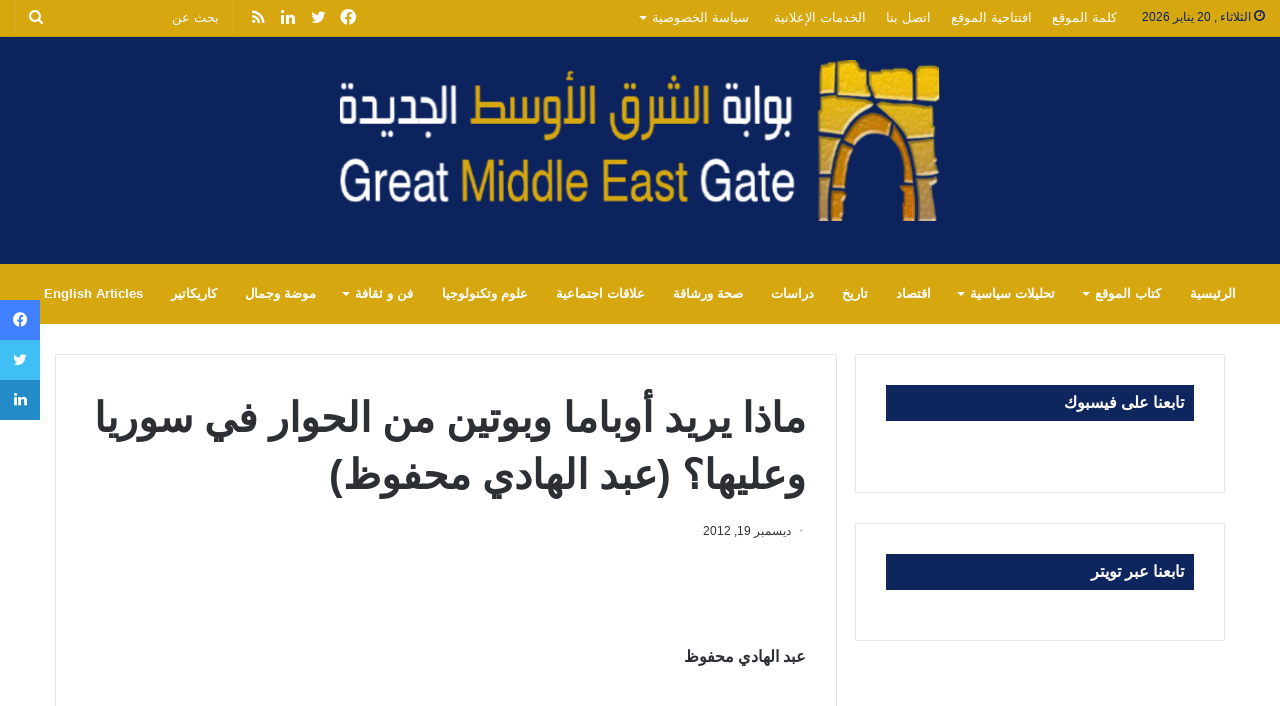

--- FILE ---
content_type: text/html; charset=UTF-8
request_url: https://greatmiddleeastgate.com/%D9%85%D8%A7%D8%B0%D8%A7-%D9%8A%D8%B1%D9%8A%D8%AF-%D8%A3%D9%88%D8%A8%D8%A7%D9%85%D8%A7-%D9%88%D8%A8%D9%88%D8%AA%D9%8A%D9%86-%D9%85%D9%86-%D8%A7%D9%84%D8%AD%D9%88%D8%A7%D8%B1-%D9%81%D9%8A-%D8%B3%D9%88/
body_size: 24240
content:
<!DOCTYPE html>
<html dir="rtl" lang="ar" class="" data-skin="light">
<head>
	<meta charset="UTF-8" />
	<link rel="profile" href="http://gmpg.org/xfn/11" />
	<meta name='robots' content='index, follow, max-image-preview:large, max-snippet:-1, max-video-preview:-1' />

	<!-- This site is optimized with the Yoast SEO plugin v21.4 - https://yoast.com/wordpress/plugins/seo/ -->
	<title>ماذا يريد أوباما وبوتين من الحوار في سوريا وعليها؟ (عبد الهادي محفوظ)   - بوابة الشرق الأوسط الجديدة</title>
	<link rel="canonical" href="https://greatmiddleeastgate.com/ماذا-يريد-أوباما-وبوتين-من-الحوار-في-سو/" />
	<meta property="og:locale" content="ar_AR" />
	<meta property="og:type" content="article" />
	<meta property="og:title" content="ماذا يريد أوباما وبوتين من الحوار في سوريا وعليها؟ (عبد الهادي محفوظ)   - بوابة الشرق الأوسط الجديدة" />
	<meta property="og:description" content="&nbsp; عبد الهادي محفوظ &nbsp; ليس من قبيل المصادفة أن الرئيس الروسي فلاديمير بوتين كان يدعم عودة باراك أوباما إلى الرئاسة الأميركية. فخيار سيد البيت الأبيض في التخلي عن &quot;خيار القوة&quot; الذي اعتمده سلفه جورج بوش إلى خيار &quot;الدبلوماسية الناعمة&quot; يناسب حسابات موسكو في تعددية قطبية تعيد لها الإعتبار وتوسّع من شبكة مصالحها وتحمي حلفاءها.لا &hellip;" />
	<meta property="og:url" content="https://greatmiddleeastgate.com/ماذا-يريد-أوباما-وبوتين-من-الحوار-في-سو/" />
	<meta property="og:site_name" content="بوابة الشرق الأوسط الجديدة" />
	<meta property="article:publisher" content="https://www.facebook.com/greatmiddleeastgate" />
	<meta property="article:author" content="https://www.facebook.com/baslalcok/" />
	<meta property="article:published_time" content="2012-12-19T06:09:32+00:00" />
	<meta property="article:modified_time" content="-0001-11-30T00:00:00+00:00" />
	<meta name="author" content="Basel Alcok" />
	<meta name="twitter:card" content="summary_large_image" />
	<meta name="twitter:creator" content="@https://x.com/BaselAlcook" />
	<meta name="twitter:site" content="@GreatMEGate" />
	<meta name="twitter:label1" content="كُتب بواسطة" />
	<meta name="twitter:data1" content="Basel Alcok" />
	<script type="application/ld+json" class="yoast-schema-graph">{"@context":"https://schema.org","@graph":[{"@type":"WebPage","@id":"https://greatmiddleeastgate.com/%d9%85%d8%a7%d8%b0%d8%a7-%d9%8a%d8%b1%d9%8a%d8%af-%d8%a3%d9%88%d8%a8%d8%a7%d9%85%d8%a7-%d9%88%d8%a8%d9%88%d8%aa%d9%8a%d9%86-%d9%85%d9%86-%d8%a7%d9%84%d8%ad%d9%88%d8%a7%d8%b1-%d9%81%d9%8a-%d8%b3%d9%88/","url":"https://greatmiddleeastgate.com/%d9%85%d8%a7%d8%b0%d8%a7-%d9%8a%d8%b1%d9%8a%d8%af-%d8%a3%d9%88%d8%a8%d8%a7%d9%85%d8%a7-%d9%88%d8%a8%d9%88%d8%aa%d9%8a%d9%86-%d9%85%d9%86-%d8%a7%d9%84%d8%ad%d9%88%d8%a7%d8%b1-%d9%81%d9%8a-%d8%b3%d9%88/","name":"ماذا يريد أوباما وبوتين من الحوار في سوريا وعليها؟ (عبد الهادي محفوظ) - بوابة الشرق الأوسط الجديدة","isPartOf":{"@id":"https://greatmiddleeastgate.com/#website"},"primaryImageOfPage":{"@id":"https://greatmiddleeastgate.com/%d9%85%d8%a7%d8%b0%d8%a7-%d9%8a%d8%b1%d9%8a%d8%af-%d8%a3%d9%88%d8%a8%d8%a7%d9%85%d8%a7-%d9%88%d8%a8%d9%88%d8%aa%d9%8a%d9%86-%d9%85%d9%86-%d8%a7%d9%84%d8%ad%d9%88%d8%a7%d8%b1-%d9%81%d9%8a-%d8%b3%d9%88/#primaryimage"},"image":{"@id":"https://greatmiddleeastgate.com/%d9%85%d8%a7%d8%b0%d8%a7-%d9%8a%d8%b1%d9%8a%d8%af-%d8%a3%d9%88%d8%a8%d8%a7%d9%85%d8%a7-%d9%88%d8%a8%d9%88%d8%aa%d9%8a%d9%86-%d9%85%d9%86-%d8%a7%d9%84%d8%ad%d9%88%d8%a7%d8%b1-%d9%81%d9%8a-%d8%b3%d9%88/#primaryimage"},"thumbnailUrl":"","datePublished":"2012-12-19T06:09:32+00:00","dateModified":"-0001-11-30T00:00:00+00:00","author":{"@id":"https://greatmiddleeastgate.com/#/schema/person/dc7dd0f49547bb2d6987a25090500a5a"},"breadcrumb":{"@id":"https://greatmiddleeastgate.com/%d9%85%d8%a7%d8%b0%d8%a7-%d9%8a%d8%b1%d9%8a%d8%af-%d8%a3%d9%88%d8%a8%d8%a7%d9%85%d8%a7-%d9%88%d8%a8%d9%88%d8%aa%d9%8a%d9%86-%d9%85%d9%86-%d8%a7%d9%84%d8%ad%d9%88%d8%a7%d8%b1-%d9%81%d9%8a-%d8%b3%d9%88/#breadcrumb"},"inLanguage":"ar","potentialAction":[{"@type":"ReadAction","target":["https://greatmiddleeastgate.com/%d9%85%d8%a7%d8%b0%d8%a7-%d9%8a%d8%b1%d9%8a%d8%af-%d8%a3%d9%88%d8%a8%d8%a7%d9%85%d8%a7-%d9%88%d8%a8%d9%88%d8%aa%d9%8a%d9%86-%d9%85%d9%86-%d8%a7%d9%84%d8%ad%d9%88%d8%a7%d8%b1-%d9%81%d9%8a-%d8%b3%d9%88/"]}]},{"@type":"ImageObject","inLanguage":"ar","@id":"https://greatmiddleeastgate.com/%d9%85%d8%a7%d8%b0%d8%a7-%d9%8a%d8%b1%d9%8a%d8%af-%d8%a3%d9%88%d8%a8%d8%a7%d9%85%d8%a7-%d9%88%d8%a8%d9%88%d8%aa%d9%8a%d9%86-%d9%85%d9%86-%d8%a7%d9%84%d8%ad%d9%88%d8%a7%d8%b1-%d9%81%d9%8a-%d8%b3%d9%88/#primaryimage","url":"","contentUrl":""},{"@type":"BreadcrumbList","@id":"https://greatmiddleeastgate.com/%d9%85%d8%a7%d8%b0%d8%a7-%d9%8a%d8%b1%d9%8a%d8%af-%d8%a3%d9%88%d8%a8%d8%a7%d9%85%d8%a7-%d9%88%d8%a8%d9%88%d8%aa%d9%8a%d9%86-%d9%85%d9%86-%d8%a7%d9%84%d8%ad%d9%88%d8%a7%d8%b1-%d9%81%d9%8a-%d8%b3%d9%88/#breadcrumb","itemListElement":[{"@type":"ListItem","position":1,"name":"الرئيسية","item":"https://greatmiddleeastgate.com/"},{"@type":"ListItem","position":2,"name":"ماذا يريد أوباما وبوتين من الحوار في سوريا وعليها؟ (عبد الهادي محفوظ)"}]},{"@type":"WebSite","@id":"https://greatmiddleeastgate.com/#website","url":"https://greatmiddleeastgate.com/","name":"بوابة الشرق الأوسط الجديدة","description":"بوابتكم لفهم الواقع و إستشراف المستقبل","potentialAction":[{"@type":"SearchAction","target":{"@type":"EntryPoint","urlTemplate":"https://greatmiddleeastgate.com/?s={search_term_string}"},"query-input":"required name=search_term_string"}],"inLanguage":"ar"},{"@type":"Person","@id":"https://greatmiddleeastgate.com/#/schema/person/dc7dd0f49547bb2d6987a25090500a5a","name":"Basel Alcok","description":"صفحي سوري خريج كلية الاعلام لدى جامعة دمشق عمل في الصحافة منذ عام 2012، عمل في العديد من وسائل الإعلام العربية والعالمية، يعمل كاتباً في قسم التحرير والرصد في موقع بوابة الشرق الأوسط الجديدة. basel.alcok@greatmiddleeastgate.com","sameAs":["http://greatmiddleeastgate.com","https://www.facebook.com/baslalcok/","https://www.instagram.com/basel_alcok","https://www.linkedin.com/in/baselalcok/","https://twitter.com/https://x.com/BaselAlcook","basel.alcok@greatmiddleeastgate.com"],"url":"https://greatmiddleeastgate.com/author/nidal/"}]}</script>
	<!-- / Yoast SEO plugin. -->


<link rel='dns-prefetch' href='//use.fontawesome.com' />
<link rel="alternate" type="application/rss+xml" title="بوابة الشرق الأوسط الجديدة &laquo; الخلاصة" href="https://greatmiddleeastgate.com/feed/" />
<link rel="alternate" title="oEmbed (JSON)" type="application/json+oembed" href="https://greatmiddleeastgate.com/wp-json/oembed/1.0/embed?url=https%3A%2F%2Fgreatmiddleeastgate.com%2F%25d9%2585%25d8%25a7%25d8%25b0%25d8%25a7-%25d9%258a%25d8%25b1%25d9%258a%25d8%25af-%25d8%25a3%25d9%2588%25d8%25a8%25d8%25a7%25d9%2585%25d8%25a7-%25d9%2588%25d8%25a8%25d9%2588%25d8%25aa%25d9%258a%25d9%2586-%25d9%2585%25d9%2586-%25d8%25a7%25d9%2584%25d8%25ad%25d9%2588%25d8%25a7%25d8%25b1-%25d9%2581%25d9%258a-%25d8%25b3%25d9%2588%2F" />
<link rel="alternate" title="oEmbed (XML)" type="text/xml+oembed" href="https://greatmiddleeastgate.com/wp-json/oembed/1.0/embed?url=https%3A%2F%2Fgreatmiddleeastgate.com%2F%25d9%2585%25d8%25a7%25d8%25b0%25d8%25a7-%25d9%258a%25d8%25b1%25d9%258a%25d8%25af-%25d8%25a3%25d9%2588%25d8%25a8%25d8%25a7%25d9%2585%25d8%25a7-%25d9%2588%25d8%25a8%25d9%2588%25d8%25aa%25d9%258a%25d9%2586-%25d9%2585%25d9%2586-%25d8%25a7%25d9%2584%25d8%25ad%25d9%2588%25d8%25a7%25d8%25b1-%25d9%2581%25d9%258a-%25d8%25b3%25d9%2588%2F&#038;format=xml" />
<style id='wp-img-auto-sizes-contain-inline-css' type='text/css'>
img:is([sizes=auto i],[sizes^="auto," i]){contain-intrinsic-size:3000px 1500px}
/*# sourceURL=wp-img-auto-sizes-contain-inline-css */
</style>
<style id='wp-emoji-styles-inline-css' type='text/css'>

	img.wp-smiley, img.emoji {
		display: inline !important;
		border: none !important;
		box-shadow: none !important;
		height: 1em !important;
		width: 1em !important;
		margin: 0 0.07em !important;
		vertical-align: -0.1em !important;
		background: none !important;
		padding: 0 !important;
	}
/*# sourceURL=wp-emoji-styles-inline-css */
</style>
<link rel='stylesheet' id='wp-block-library-rtl-css' href='https://greatmiddleeastgate.com/wp-includes/css/dist/block-library/style-rtl.min.css?ver=6.9' type='text/css' media='all' />
<style id='global-styles-inline-css' type='text/css'>
:root{--wp--preset--aspect-ratio--square: 1;--wp--preset--aspect-ratio--4-3: 4/3;--wp--preset--aspect-ratio--3-4: 3/4;--wp--preset--aspect-ratio--3-2: 3/2;--wp--preset--aspect-ratio--2-3: 2/3;--wp--preset--aspect-ratio--16-9: 16/9;--wp--preset--aspect-ratio--9-16: 9/16;--wp--preset--color--black: #000000;--wp--preset--color--cyan-bluish-gray: #abb8c3;--wp--preset--color--white: #ffffff;--wp--preset--color--pale-pink: #f78da7;--wp--preset--color--vivid-red: #cf2e2e;--wp--preset--color--luminous-vivid-orange: #ff6900;--wp--preset--color--luminous-vivid-amber: #fcb900;--wp--preset--color--light-green-cyan: #7bdcb5;--wp--preset--color--vivid-green-cyan: #00d084;--wp--preset--color--pale-cyan-blue: #8ed1fc;--wp--preset--color--vivid-cyan-blue: #0693e3;--wp--preset--color--vivid-purple: #9b51e0;--wp--preset--gradient--vivid-cyan-blue-to-vivid-purple: linear-gradient(135deg,rgb(6,147,227) 0%,rgb(155,81,224) 100%);--wp--preset--gradient--light-green-cyan-to-vivid-green-cyan: linear-gradient(135deg,rgb(122,220,180) 0%,rgb(0,208,130) 100%);--wp--preset--gradient--luminous-vivid-amber-to-luminous-vivid-orange: linear-gradient(135deg,rgb(252,185,0) 0%,rgb(255,105,0) 100%);--wp--preset--gradient--luminous-vivid-orange-to-vivid-red: linear-gradient(135deg,rgb(255,105,0) 0%,rgb(207,46,46) 100%);--wp--preset--gradient--very-light-gray-to-cyan-bluish-gray: linear-gradient(135deg,rgb(238,238,238) 0%,rgb(169,184,195) 100%);--wp--preset--gradient--cool-to-warm-spectrum: linear-gradient(135deg,rgb(74,234,220) 0%,rgb(151,120,209) 20%,rgb(207,42,186) 40%,rgb(238,44,130) 60%,rgb(251,105,98) 80%,rgb(254,248,76) 100%);--wp--preset--gradient--blush-light-purple: linear-gradient(135deg,rgb(255,206,236) 0%,rgb(152,150,240) 100%);--wp--preset--gradient--blush-bordeaux: linear-gradient(135deg,rgb(254,205,165) 0%,rgb(254,45,45) 50%,rgb(107,0,62) 100%);--wp--preset--gradient--luminous-dusk: linear-gradient(135deg,rgb(255,203,112) 0%,rgb(199,81,192) 50%,rgb(65,88,208) 100%);--wp--preset--gradient--pale-ocean: linear-gradient(135deg,rgb(255,245,203) 0%,rgb(182,227,212) 50%,rgb(51,167,181) 100%);--wp--preset--gradient--electric-grass: linear-gradient(135deg,rgb(202,248,128) 0%,rgb(113,206,126) 100%);--wp--preset--gradient--midnight: linear-gradient(135deg,rgb(2,3,129) 0%,rgb(40,116,252) 100%);--wp--preset--font-size--small: 13px;--wp--preset--font-size--medium: 20px;--wp--preset--font-size--large: 36px;--wp--preset--font-size--x-large: 42px;--wp--preset--spacing--20: 0.44rem;--wp--preset--spacing--30: 0.67rem;--wp--preset--spacing--40: 1rem;--wp--preset--spacing--50: 1.5rem;--wp--preset--spacing--60: 2.25rem;--wp--preset--spacing--70: 3.38rem;--wp--preset--spacing--80: 5.06rem;--wp--preset--shadow--natural: 6px 6px 9px rgba(0, 0, 0, 0.2);--wp--preset--shadow--deep: 12px 12px 50px rgba(0, 0, 0, 0.4);--wp--preset--shadow--sharp: 6px 6px 0px rgba(0, 0, 0, 0.2);--wp--preset--shadow--outlined: 6px 6px 0px -3px rgb(255, 255, 255), 6px 6px rgb(0, 0, 0);--wp--preset--shadow--crisp: 6px 6px 0px rgb(0, 0, 0);}:where(.is-layout-flex){gap: 0.5em;}:where(.is-layout-grid){gap: 0.5em;}body .is-layout-flex{display: flex;}.is-layout-flex{flex-wrap: wrap;align-items: center;}.is-layout-flex > :is(*, div){margin: 0;}body .is-layout-grid{display: grid;}.is-layout-grid > :is(*, div){margin: 0;}:where(.wp-block-columns.is-layout-flex){gap: 2em;}:where(.wp-block-columns.is-layout-grid){gap: 2em;}:where(.wp-block-post-template.is-layout-flex){gap: 1.25em;}:where(.wp-block-post-template.is-layout-grid){gap: 1.25em;}.has-black-color{color: var(--wp--preset--color--black) !important;}.has-cyan-bluish-gray-color{color: var(--wp--preset--color--cyan-bluish-gray) !important;}.has-white-color{color: var(--wp--preset--color--white) !important;}.has-pale-pink-color{color: var(--wp--preset--color--pale-pink) !important;}.has-vivid-red-color{color: var(--wp--preset--color--vivid-red) !important;}.has-luminous-vivid-orange-color{color: var(--wp--preset--color--luminous-vivid-orange) !important;}.has-luminous-vivid-amber-color{color: var(--wp--preset--color--luminous-vivid-amber) !important;}.has-light-green-cyan-color{color: var(--wp--preset--color--light-green-cyan) !important;}.has-vivid-green-cyan-color{color: var(--wp--preset--color--vivid-green-cyan) !important;}.has-pale-cyan-blue-color{color: var(--wp--preset--color--pale-cyan-blue) !important;}.has-vivid-cyan-blue-color{color: var(--wp--preset--color--vivid-cyan-blue) !important;}.has-vivid-purple-color{color: var(--wp--preset--color--vivid-purple) !important;}.has-black-background-color{background-color: var(--wp--preset--color--black) !important;}.has-cyan-bluish-gray-background-color{background-color: var(--wp--preset--color--cyan-bluish-gray) !important;}.has-white-background-color{background-color: var(--wp--preset--color--white) !important;}.has-pale-pink-background-color{background-color: var(--wp--preset--color--pale-pink) !important;}.has-vivid-red-background-color{background-color: var(--wp--preset--color--vivid-red) !important;}.has-luminous-vivid-orange-background-color{background-color: var(--wp--preset--color--luminous-vivid-orange) !important;}.has-luminous-vivid-amber-background-color{background-color: var(--wp--preset--color--luminous-vivid-amber) !important;}.has-light-green-cyan-background-color{background-color: var(--wp--preset--color--light-green-cyan) !important;}.has-vivid-green-cyan-background-color{background-color: var(--wp--preset--color--vivid-green-cyan) !important;}.has-pale-cyan-blue-background-color{background-color: var(--wp--preset--color--pale-cyan-blue) !important;}.has-vivid-cyan-blue-background-color{background-color: var(--wp--preset--color--vivid-cyan-blue) !important;}.has-vivid-purple-background-color{background-color: var(--wp--preset--color--vivid-purple) !important;}.has-black-border-color{border-color: var(--wp--preset--color--black) !important;}.has-cyan-bluish-gray-border-color{border-color: var(--wp--preset--color--cyan-bluish-gray) !important;}.has-white-border-color{border-color: var(--wp--preset--color--white) !important;}.has-pale-pink-border-color{border-color: var(--wp--preset--color--pale-pink) !important;}.has-vivid-red-border-color{border-color: var(--wp--preset--color--vivid-red) !important;}.has-luminous-vivid-orange-border-color{border-color: var(--wp--preset--color--luminous-vivid-orange) !important;}.has-luminous-vivid-amber-border-color{border-color: var(--wp--preset--color--luminous-vivid-amber) !important;}.has-light-green-cyan-border-color{border-color: var(--wp--preset--color--light-green-cyan) !important;}.has-vivid-green-cyan-border-color{border-color: var(--wp--preset--color--vivid-green-cyan) !important;}.has-pale-cyan-blue-border-color{border-color: var(--wp--preset--color--pale-cyan-blue) !important;}.has-vivid-cyan-blue-border-color{border-color: var(--wp--preset--color--vivid-cyan-blue) !important;}.has-vivid-purple-border-color{border-color: var(--wp--preset--color--vivid-purple) !important;}.has-vivid-cyan-blue-to-vivid-purple-gradient-background{background: var(--wp--preset--gradient--vivid-cyan-blue-to-vivid-purple) !important;}.has-light-green-cyan-to-vivid-green-cyan-gradient-background{background: var(--wp--preset--gradient--light-green-cyan-to-vivid-green-cyan) !important;}.has-luminous-vivid-amber-to-luminous-vivid-orange-gradient-background{background: var(--wp--preset--gradient--luminous-vivid-amber-to-luminous-vivid-orange) !important;}.has-luminous-vivid-orange-to-vivid-red-gradient-background{background: var(--wp--preset--gradient--luminous-vivid-orange-to-vivid-red) !important;}.has-very-light-gray-to-cyan-bluish-gray-gradient-background{background: var(--wp--preset--gradient--very-light-gray-to-cyan-bluish-gray) !important;}.has-cool-to-warm-spectrum-gradient-background{background: var(--wp--preset--gradient--cool-to-warm-spectrum) !important;}.has-blush-light-purple-gradient-background{background: var(--wp--preset--gradient--blush-light-purple) !important;}.has-blush-bordeaux-gradient-background{background: var(--wp--preset--gradient--blush-bordeaux) !important;}.has-luminous-dusk-gradient-background{background: var(--wp--preset--gradient--luminous-dusk) !important;}.has-pale-ocean-gradient-background{background: var(--wp--preset--gradient--pale-ocean) !important;}.has-electric-grass-gradient-background{background: var(--wp--preset--gradient--electric-grass) !important;}.has-midnight-gradient-background{background: var(--wp--preset--gradient--midnight) !important;}.has-small-font-size{font-size: var(--wp--preset--font-size--small) !important;}.has-medium-font-size{font-size: var(--wp--preset--font-size--medium) !important;}.has-large-font-size{font-size: var(--wp--preset--font-size--large) !important;}.has-x-large-font-size{font-size: var(--wp--preset--font-size--x-large) !important;}
/*# sourceURL=global-styles-inline-css */
</style>

<style id='classic-theme-styles-inline-css' type='text/css'>
/*! This file is auto-generated */
.wp-block-button__link{color:#fff;background-color:#32373c;border-radius:9999px;box-shadow:none;text-decoration:none;padding:calc(.667em + 2px) calc(1.333em + 2px);font-size:1.125em}.wp-block-file__button{background:#32373c;color:#fff;text-decoration:none}
/*# sourceURL=/wp-includes/css/classic-themes.min.css */
</style>
<style id='font-awesome-svg-styles-default-inline-css' type='text/css'>
.svg-inline--fa {
  display: inline-block;
  height: 1em;
  overflow: visible;
  vertical-align: -.125em;
}
/*# sourceURL=font-awesome-svg-styles-default-inline-css */
</style>
<link rel='stylesheet' id='font-awesome-svg-styles-css' href='https://greatmiddleeastgate.com/wp-content/uploads/font-awesome/v5.15.4/css/svg-with-js.css' type='text/css' media='all' />
<style id='font-awesome-svg-styles-inline-css' type='text/css'>
   .wp-block-font-awesome-icon svg::before,
   .wp-rich-text-font-awesome-icon svg::before {content: unset;}
/*# sourceURL=font-awesome-svg-styles-inline-css */
</style>
<link rel='stylesheet' id='contact-form-7-css' href='https://greatmiddleeastgate.com/wp-content/plugins/contact-form-7/includes/css/styles.css?ver=5.8.2' type='text/css' media='all' />
<link rel='stylesheet' id='contact-form-7-rtl-css' href='https://greatmiddleeastgate.com/wp-content/plugins/contact-form-7/includes/css/styles-rtl.css?ver=5.8.2' type='text/css' media='all' />
<link rel='stylesheet' id='multicolumn-category-widget-css' href='https://greatmiddleeastgate.com/wp-content/plugins/multicolumn-category-widget/css/frontend.css?ver=1.0.26' type='text/css' media='all' />
<link rel='stylesheet' id='font-awesome-official-css' href='https://use.fontawesome.com/releases/v5.15.4/css/all.css' type='text/css' media='all' integrity="sha384-DyZ88mC6Up2uqS4h/KRgHuoeGwBcD4Ng9SiP4dIRy0EXTlnuz47vAwmeGwVChigm" crossorigin="anonymous" />
<style id='wcw-inlinecss-inline-css' type='text/css'>
 .widget_wpcategorieswidget ul.children{display:none;} .widget_wp_categories_widget{background:#fff; position:relative;}.widget_wp_categories_widget h2,.widget_wpcategorieswidget h2{color:#4a5f6d;font-size:20px;font-weight:400;margin:0 0 25px;line-height:24px;text-transform:uppercase}.widget_wp_categories_widget ul li,.widget_wpcategorieswidget ul li{font-size: 16px; margin: 0px; border-bottom: 1px dashed #f0f0f0; position: relative; list-style-type: none; line-height: 35px;}.widget_wp_categories_widget ul li:last-child,.widget_wpcategorieswidget ul li:last-child{border:none;}.widget_wp_categories_widget ul li a,.widget_wpcategorieswidget ul li a{display:inline-block;color:#007acc;transition:all .5s ease;-webkit-transition:all .5s ease;-ms-transition:all .5s ease;-moz-transition:all .5s ease;text-decoration:none;}.widget_wp_categories_widget ul li a:hover,.widget_wp_categories_widget ul li.active-cat a,.widget_wp_categories_widget ul li.active-cat span.post-count,.widget_wpcategorieswidget ul li a:hover,.widget_wpcategorieswidget ul li.active-cat a,.widget_wpcategorieswidget ul li.active-cat span.post-count{color:#ee546c}.widget_wp_categories_widget ul li span.post-count,.widget_wpcategorieswidget ul li span.post-count{height: 30px; min-width: 35px; text-align: center; background: #fff; color: #605f5f; border-radius: 5px; box-shadow: inset 2px 1px 3px rgba(0, 122, 204,.1); top: 0px; float: right; margin-top: 2px;}li.cat-item.cat-have-child > span.post-count{float:inherit;}li.cat-item.cat-item-7.cat-have-child { background: #f8f9fa; }li.cat-item.cat-have-child > span.post-count:before { content: "("; }li.cat-item.cat-have-child > span.post-count:after { content: ")"; }.cat-have-child.open-m-menu ul.children li { border-top: 1px solid #d8d8d8;border-bottom:none;}li.cat-item.cat-have-child:after{ position: absolute; right: 8px; top: 8px; background-image: url([data-uri]); content: ""; width: 18px; height: 18px;transform: rotate(270deg);}ul.children li.cat-item.cat-have-child:after{content:"";background-image: none;}.cat-have-child ul.children {display: none; z-index: 9; width: auto; position: relative; margin: 0px; padding: 0px; margin-top: 0px; padding-top: 10px; padding-bottom: 10px; list-style: none; text-align: left; background:  #f8f9fa; padding-left: 5px;}.widget_wp_categories_widget ul li ul.children li,.widget_wpcategorieswidget ul li ul.children li { border-bottom: 1px solid #fff; padding-right: 5px; }.cat-have-child.open-m-menu ul.children{display:block;}li.cat-item.cat-have-child.open-m-menu:after{transform: rotate(0deg);}.widget_wp_categories_widget > li.product_cat,.widget_wpcategorieswidget > li.product_cat {list-style: none;}.widget_wp_categories_widget > ul,.widget_wpcategorieswidget > ul {padding: 0px;}.widget_wp_categories_widget > ul li ul ,.widget_wpcategorieswidget > ul li ul {padding-left: 15px;} .wcwpro-list{padding: 0 15px;}
/*# sourceURL=wcw-inlinecss-inline-css */
</style>
<link rel='stylesheet' id='tie-css-base-css' href='https://greatmiddleeastgate.com/wp-content/themes/jannah/assets/css/base.min.css?ver=5.4.10' type='text/css' media='all' />
<link rel='stylesheet' id='tie-css-styles-css' href='https://greatmiddleeastgate.com/wp-content/themes/jannah/assets/css/style.min.css?ver=5.4.10' type='text/css' media='all' />
<link rel='stylesheet' id='tie-css-widgets-css' href='https://greatmiddleeastgate.com/wp-content/themes/jannah/assets/css/widgets.min.css?ver=5.4.10' type='text/css' media='all' />
<link rel='stylesheet' id='tie-css-helpers-css' href='https://greatmiddleeastgate.com/wp-content/themes/jannah/assets/css/helpers.min.css?ver=5.4.10' type='text/css' media='all' />
<link rel='stylesheet' id='tie-fontawesome5-css' href='https://greatmiddleeastgate.com/wp-content/themes/jannah/assets/css/fontawesome.css?ver=5.4.10' type='text/css' media='all' />
<link rel='stylesheet' id='tie-css-ilightbox-css' href='https://greatmiddleeastgate.com/wp-content/themes/jannah/assets/ilightbox/dark-skin/skin.css?ver=5.4.10' type='text/css' media='all' />
<link rel='stylesheet' id='tie-css-single-css' href='https://greatmiddleeastgate.com/wp-content/themes/jannah/assets/css/single.min.css?ver=5.4.10' type='text/css' media='all' />
<link rel='stylesheet' id='tie-css-print-css' href='https://greatmiddleeastgate.com/wp-content/themes/jannah/assets/css/print.css?ver=5.4.10' type='text/css' media='print' />
<link rel='stylesheet' id='tie-css-style-custom-css' href='https://greatmiddleeastgate.com/wp-content/themes/jannah/assets/custom-css/style-custom.css?ver=23488' type='text/css' media='all' />
<style id='tie-css-style-custom-inline-css' type='text/css'>
.brand-title,a:hover,.tie-popup-search-submit,#logo.text-logo a,.theme-header nav .components #search-submit:hover,.theme-header .header-nav .components > li:hover > a,.theme-header .header-nav .components li a:hover,.main-menu ul.cats-vertical li a.is-active,.main-menu ul.cats-vertical li a:hover,.main-nav li.mega-menu .post-meta a:hover,.main-nav li.mega-menu .post-box-title a:hover,.search-in-main-nav.autocomplete-suggestions a:hover,#main-nav .menu ul:not(.cats-horizontal) li:hover > a,#main-nav .menu ul li.current-menu-item:not(.mega-link-column) > a,.top-nav .menu li:hover > a,.top-nav .menu > .tie-current-menu > a,.search-in-top-nav.autocomplete-suggestions .post-title a:hover,div.mag-box .mag-box-options .mag-box-filter-links a.active,.mag-box-filter-links .flexMenu-viewMore:hover > a,.stars-rating-active,body .tabs.tabs .active > a,.video-play-icon,.spinner-circle:after,#go-to-content:hover,.comment-list .comment-author .fn,.commentlist .comment-author .fn,blockquote::before,blockquote cite,blockquote.quote-simple p,.multiple-post-pages a:hover,#story-index li .is-current,.latest-tweets-widget .twitter-icon-wrap span,.wide-slider-nav-wrapper .slide,.wide-next-prev-slider-wrapper .tie-slider-nav li:hover span,.review-final-score h3,#mobile-menu-icon:hover .menu-text,body .entry a,.dark-skin body .entry a,.entry .post-bottom-meta a:hover,.comment-list .comment-content a,q a,blockquote a,.widget.tie-weather-widget .icon-basecloud-bg:after,.site-footer a:hover,.site-footer .stars-rating-active,.site-footer .twitter-icon-wrap span,.site-info a:hover{color: #0d235d;}#instagram-link a:hover{color: #0d235d !important;border-color: #0d235d !important;}#theme-header #main-nav .spinner-circle:after{color: #0d235d;}[type='submit'],.button,.generic-button a,.generic-button button,.theme-header .header-nav .comp-sub-menu a.button.guest-btn:hover,.theme-header .header-nav .comp-sub-menu a.checkout-button,nav.main-nav .menu > li.tie-current-menu > a,nav.main-nav .menu > li:hover > a,.main-menu .mega-links-head:after,.main-nav .mega-menu.mega-cat .cats-horizontal li a.is-active,#mobile-menu-icon:hover .nav-icon,#mobile-menu-icon:hover .nav-icon:before,#mobile-menu-icon:hover .nav-icon:after,.search-in-main-nav.autocomplete-suggestions a.button,.search-in-top-nav.autocomplete-suggestions a.button,.spinner > div,.post-cat,.pages-numbers li.current span,.multiple-post-pages > span,#tie-wrapper .mejs-container .mejs-controls,.mag-box-filter-links a:hover,.slider-arrow-nav a:not(.pagination-disabled):hover,.comment-list .reply a:hover,.commentlist .reply a:hover,#reading-position-indicator,#story-index-icon,.videos-block .playlist-title,.review-percentage .review-item span span,.tie-slick-dots li.slick-active button,.tie-slick-dots li button:hover,.digital-rating-static,.timeline-widget li a:hover .date:before,#wp-calendar #today,.posts-list-counter li.widget-post-list:before,.cat-counter a + span,.tie-slider-nav li span:hover,.fullwidth-area .widget_tag_cloud .tagcloud a:hover,.magazine2:not(.block-head-4) .dark-widgetized-area ul.tabs a:hover,.magazine2:not(.block-head-4) .dark-widgetized-area ul.tabs .active a,.magazine1 .dark-widgetized-area ul.tabs a:hover,.magazine1 .dark-widgetized-area ul.tabs .active a,.block-head-4.magazine2 .dark-widgetized-area .tabs.tabs .active a,.block-head-4.magazine2 .dark-widgetized-area .tabs > .active a:before,.block-head-4.magazine2 .dark-widgetized-area .tabs > .active a:after,.demo_store,.demo #logo:after,.demo #sticky-logo:after,.widget.tie-weather-widget,span.video-close-btn:hover,#go-to-top,.latest-tweets-widget .slider-links .button:not(:hover){background-color: #0d235d;color: #FFFFFF;}.tie-weather-widget .widget-title .the-subtitle,.block-head-4.magazine2 #footer .tabs .active a:hover{color: #FFFFFF;}pre,code,.pages-numbers li.current span,.theme-header .header-nav .comp-sub-menu a.button.guest-btn:hover,.multiple-post-pages > span,.post-content-slideshow .tie-slider-nav li span:hover,#tie-body .tie-slider-nav li > span:hover,.slider-arrow-nav a:not(.pagination-disabled):hover,.main-nav .mega-menu.mega-cat .cats-horizontal li a.is-active,.main-nav .mega-menu.mega-cat .cats-horizontal li a:hover,.main-menu .menu > li > .menu-sub-content{border-color: #0d235d;}.main-menu .menu > li.tie-current-menu{border-bottom-color: #0d235d;}.top-nav .menu li.tie-current-menu > a:before,.top-nav .menu li.menu-item-has-children:hover > a:before{border-top-color: #0d235d;}.main-nav .main-menu .menu > li.tie-current-menu > a:before,.main-nav .main-menu .menu > li:hover > a:before{border-top-color: #FFFFFF;}header.main-nav-light .main-nav .menu-item-has-children li:hover > a:before,header.main-nav-light .main-nav .mega-menu li:hover > a:before{border-left-color: #0d235d;}.rtl header.main-nav-light .main-nav .menu-item-has-children li:hover > a:before,.rtl header.main-nav-light .main-nav .mega-menu li:hover > a:before{border-right-color: #0d235d;border-left-color: transparent;}.top-nav ul.menu li .menu-item-has-children:hover > a:before{border-top-color: transparent;border-left-color: #0d235d;}.rtl .top-nav ul.menu li .menu-item-has-children:hover > a:before{border-left-color: transparent;border-right-color: #0d235d;}::-moz-selection{background-color: #0d235d;color: #FFFFFF;}::selection{background-color: #0d235d;color: #FFFFFF;}circle.circle_bar{stroke: #0d235d;}#reading-position-indicator{box-shadow: 0 0 10px rgba( 13,35,93,0.7);}#logo.text-logo a:hover,body .entry a:hover,.dark-skin body .entry a:hover,.comment-list .comment-content a:hover,.block-head-4.magazine2 .site-footer .tabs li a:hover,q a:hover,blockquote a:hover{color: #00002b;}.button:hover,input[type='submit']:hover,.generic-button a:hover,.generic-button button:hover,a.post-cat:hover,.site-footer .button:hover,.site-footer [type='submit']:hover,.search-in-main-nav.autocomplete-suggestions a.button:hover,.search-in-top-nav.autocomplete-suggestions a.button:hover,.theme-header .header-nav .comp-sub-menu a.checkout-button:hover{background-color: #00002b;color: #FFFFFF;}.theme-header .header-nav .comp-sub-menu a.checkout-button:not(:hover),body .entry a.button{color: #FFFFFF;}#story-index.is-compact .story-index-content{background-color: #0d235d;}#story-index.is-compact .story-index-content a,#story-index.is-compact .story-index-content .is-current{color: #FFFFFF;}#tie-body .section-title-default,#tie-body .mag-box-title,#tie-body #comments-title,#tie-body .review-box-header,#tie-body .comment-reply-title,#tie-body .comment-reply-title,#tie-body .related.products > h2,#tie-body .up-sells > h2,#tie-body .cross-sells > h2,#tie-body .cart_totals > h2,#tie-body .bbp-form legend{color: #FFFFFF;background-color: #0d235d;}#tie-body .mag-box-filter-links > li > a,#tie-body .mag-box-title h3 a,#tie-body .block-more-button{color: #FFFFFF;}#tie-body .flexMenu-viewMore:hover > a{color: #0d235d;}#tie-body .mag-box-filter-links > li > a:hover,#tie-body .mag-box-filter-links li > a.active{background-color: #FFFFFF;color: #0d235d;}#tie-body .slider-arrow-nav a{border-color: rgba(#FFFFFF ,0.2);color: #FFFFFF;}#tie-body .mag-box-title a.pagination-disabled,#tie-body .mag-box-title a.pagination-disabled:hover{color: #FFFFFF !important;}#tie-body .slider-arrow-nav a:not(.pagination-disabled):hover{background-color: #FFFFFF;border-color: #FFFFFF;color: #0d235d;}
/*# sourceURL=tie-css-style-custom-inline-css */
</style>
<link rel='stylesheet' id='font-awesome-official-v4shim-css' href='https://use.fontawesome.com/releases/v5.15.4/css/v4-shims.css' type='text/css' media='all' integrity="sha384-Vq76wejb3QJM4nDatBa5rUOve+9gkegsjCebvV/9fvXlGWo4HCMR4cJZjjcF6Viv" crossorigin="anonymous" />
<style id='font-awesome-official-v4shim-inline-css' type='text/css'>
@font-face {
font-family: "FontAwesome";
font-display: block;
src: url("https://use.fontawesome.com/releases/v5.15.4/webfonts/fa-brands-400.eot"),
		url("https://use.fontawesome.com/releases/v5.15.4/webfonts/fa-brands-400.eot?#iefix") format("embedded-opentype"),
		url("https://use.fontawesome.com/releases/v5.15.4/webfonts/fa-brands-400.woff2") format("woff2"),
		url("https://use.fontawesome.com/releases/v5.15.4/webfonts/fa-brands-400.woff") format("woff"),
		url("https://use.fontawesome.com/releases/v5.15.4/webfonts/fa-brands-400.ttf") format("truetype"),
		url("https://use.fontawesome.com/releases/v5.15.4/webfonts/fa-brands-400.svg#fontawesome") format("svg");
}

@font-face {
font-family: "FontAwesome";
font-display: block;
src: url("https://use.fontawesome.com/releases/v5.15.4/webfonts/fa-solid-900.eot"),
		url("https://use.fontawesome.com/releases/v5.15.4/webfonts/fa-solid-900.eot?#iefix") format("embedded-opentype"),
		url("https://use.fontawesome.com/releases/v5.15.4/webfonts/fa-solid-900.woff2") format("woff2"),
		url("https://use.fontawesome.com/releases/v5.15.4/webfonts/fa-solid-900.woff") format("woff"),
		url("https://use.fontawesome.com/releases/v5.15.4/webfonts/fa-solid-900.ttf") format("truetype"),
		url("https://use.fontawesome.com/releases/v5.15.4/webfonts/fa-solid-900.svg#fontawesome") format("svg");
}

@font-face {
font-family: "FontAwesome";
font-display: block;
src: url("https://use.fontawesome.com/releases/v5.15.4/webfonts/fa-regular-400.eot"),
		url("https://use.fontawesome.com/releases/v5.15.4/webfonts/fa-regular-400.eot?#iefix") format("embedded-opentype"),
		url("https://use.fontawesome.com/releases/v5.15.4/webfonts/fa-regular-400.woff2") format("woff2"),
		url("https://use.fontawesome.com/releases/v5.15.4/webfonts/fa-regular-400.woff") format("woff"),
		url("https://use.fontawesome.com/releases/v5.15.4/webfonts/fa-regular-400.ttf") format("truetype"),
		url("https://use.fontawesome.com/releases/v5.15.4/webfonts/fa-regular-400.svg#fontawesome") format("svg");
unicode-range: U+F004-F005,U+F007,U+F017,U+F022,U+F024,U+F02E,U+F03E,U+F044,U+F057-F059,U+F06E,U+F070,U+F075,U+F07B-F07C,U+F080,U+F086,U+F089,U+F094,U+F09D,U+F0A0,U+F0A4-F0A7,U+F0C5,U+F0C7-F0C8,U+F0E0,U+F0EB,U+F0F3,U+F0F8,U+F0FE,U+F111,U+F118-F11A,U+F11C,U+F133,U+F144,U+F146,U+F14A,U+F14D-F14E,U+F150-F152,U+F15B-F15C,U+F164-F165,U+F185-F186,U+F191-F192,U+F1AD,U+F1C1-F1C9,U+F1CD,U+F1D8,U+F1E3,U+F1EA,U+F1F6,U+F1F9,U+F20A,U+F247-F249,U+F24D,U+F254-F25B,U+F25D,U+F267,U+F271-F274,U+F279,U+F28B,U+F28D,U+F2B5-F2B6,U+F2B9,U+F2BB,U+F2BD,U+F2C1-F2C2,U+F2D0,U+F2D2,U+F2DC,U+F2ED,U+F328,U+F358-F35B,U+F3A5,U+F3D1,U+F410,U+F4AD;
}
/*# sourceURL=font-awesome-official-v4shim-inline-css */
</style>
<!--n2css--><!--n2js--><script type="text/javascript" src="https://greatmiddleeastgate.com/wp-includes/js/jquery/jquery.min.js?ver=3.7.1" id="jquery-core-js"></script>
<script type="text/javascript" id="jquery-core-js-after">
/* <![CDATA[ */
jQuery(document).ready(function($){ jQuery('li.cat-item:has(ul.children)').addClass('cat-have-child'); jQuery('.cat-have-child').removeClass('open-m-menu');jQuery('li.cat-have-child > a').click(function(){window.location.href=jQuery(this).attr('href');return false;});jQuery('li.cat-have-child').click(function(){

		var li_parentdiv = jQuery(this).parent().parent().parent().attr('class');
			if(jQuery(this).hasClass('open-m-menu')){jQuery('.cat-have-child').removeClass('open-m-menu');}else{jQuery('.cat-have-child').removeClass('open-m-menu');jQuery(this).addClass('open-m-menu');}});});
//# sourceURL=jquery-core-js-after
/* ]]> */
</script>
<script type="text/javascript" src="https://greatmiddleeastgate.com/wp-includes/js/jquery/jquery-migrate.min.js?ver=3.4.1" id="jquery-migrate-js"></script>
<link rel="https://api.w.org/" href="https://greatmiddleeastgate.com/wp-json/" /><link rel="alternate" title="JSON" type="application/json" href="https://greatmiddleeastgate.com/wp-json/wp/v2/posts/821" /><link rel="EditURI" type="application/rsd+xml" title="RSD" href="https://greatmiddleeastgate.com/xmlrpc.php?rsd" />
<link rel="stylesheet" href="https://greatmiddleeastgate.com/wp-content/themes/jannah/rtl.css" type="text/css" media="screen" /><meta name="generator" content="WordPress 6.9" />
<link rel='shortlink' href='https://greatmiddleeastgate.com/?p=821' />
<style>
		@font-face {
font-family: 'cat_post';
src: url('https://greatmiddleeastgate.com/wp-content/plugins/category-posts/icons/font/cat_post.eot?58348147');
src: url('https://greatmiddleeastgate.com/wp-content/plugins/category-posts/icons/font/cat_post.eot?58348147#iefix') format('embedded-opentype'),
	   url('https://greatmiddleeastgate.com/wp-content/plugins/category-posts/icons/font/cat_post.woff2?58348147') format('woff2'),
	   url('https://greatmiddleeastgate.com/wp-content/plugins/category-posts/icons/font/cat_post.woff?58348147') format('woff'),
	   url('https://greatmiddleeastgate.com/wp-content/plugins/category-posts/icons/font/cat_post.ttf?58348147') format('truetype');
 font-weight: normal;
 font-style: normal;
}

#category-posts-3-internal ul {padding: 0;}
#category-posts-3-internal .cat-post-item img {max-width: initial; max-height: initial; margin: initial;}
#category-posts-3-internal .cat-post-author {margin-bottom: 0;}
#category-posts-3-internal .cat-post-thumbnail {margin: 5px 10px 5px 0;}
#category-posts-3-internal .cat-post-item:before {content: ""; clear: both;}
#category-posts-3-internal .cat-post-excerpt-more {display: inline-block;}
#category-posts-3-internal .cat-post-item {list-style: none; margin: 3px 0 10px; padding: 3px 0;}
#category-posts-3-internal .cat-post-current .cat-post-title {font-weight: bold; text-transform: uppercase;}
#category-posts-3-internal [class*=cat-post-tax] {font-size: 0.85em;}
#category-posts-3-internal [class*=cat-post-tax] * {display:inline-block;}
#category-posts-3-internal .cat-post-item:after {content: ""; display: table;	clear: both;}
#category-posts-3-internal .cat-post-thumbnail span {position:relative; display:inline-block;}
#category-posts-3-internal .cat-post-format:after {font-family: "cat_post"; position:absolute; color:#FFFFFF; font-size:64px; line-height: 1; top:calc(50% - 34px); left:calc(50% - 34px);}
#category-posts-3-internal .cat-post-format-aside:after { content: '\f0f6'; }
#category-posts-3-internal .cat-post-format-chat:after { content: '\e802'; }
#category-posts-3-internal .cat-post-format-gallery:after { content: '\e805'; }
#category-posts-3-internal .cat-post-format-link:after { content: '\e809'; }
#category-posts-3-internal .cat-post-format-image:after { content: '\e800'; }
#category-posts-3-internal .cat-post-format-quote:after { content: '\f10d'; }
#category-posts-3-internal .cat-post-format-status:after { content: '\e80a'; }
#category-posts-3-internal .cat-post-format-video:after { content: '\e801'; }
#category-posts-3-internal .cat-post-format-audio:after { content: '\e803'; }
#category-posts-3-internal .cat-post-item:after {content: ""; display: table;	clear: both;}
#category-posts-3-internal .cat-post-thumbnail {display:block; float:left; margin:5px 10px 5px 0;}
#category-posts-3-internal .cat-post-crop {overflow:hidden;display:block;}
#category-posts-3-internal p {margin:5px 0 0 0}
#category-posts-3-internal li > div {margin:5px 0 0 0; clear:both;}
#category-posts-3-internal .dashicons {vertical-align:middle;}
#category-posts-3-internal .cat-post-thumbnail .cat-post-crop img {height: 320px;}
#category-posts-3-internal .cat-post-thumbnail .cat-post-crop img {width: 270px;}
#category-posts-3-internal .cat-post-thumbnail .cat-post-crop img {object-fit: cover; max-width: 100%; display: block;}
#category-posts-3-internal .cat-post-thumbnail .cat-post-crop-not-supported img {width: 100%;}
#category-posts-3-internal .cat-post-thumbnail {max-width:100%;}
#category-posts-3-internal .cat-post-item img {margin: initial;}
#category-posts-3-internal .cat-post-scale img {margin: initial; padding-bottom: 0 !important; -webkit-transition: all 0.3s ease; -moz-transition: all 0.3s ease; -ms-transition: all 0.3s ease; -o-transition: all 0.3s ease; transition: all 0.3s ease;}
#category-posts-3-internal .cat-post-scale:hover img {-webkit-transform: scale(1.1, 1.1); -ms-transform: scale(1.1, 1.1); transform: scale(1.1, 1.1);}
#category-posts-20-internal ul {padding: 0;}
#category-posts-20-internal .cat-post-item img {max-width: initial; max-height: initial; margin: initial;}
#category-posts-20-internal .cat-post-author {margin-bottom: 0;}
#category-posts-20-internal .cat-post-thumbnail {margin: 5px 10px 5px 0;}
#category-posts-20-internal .cat-post-item:before {content: ""; clear: both;}
#category-posts-20-internal .cat-post-excerpt-more {display: inline-block;}
#category-posts-20-internal .cat-post-item {list-style: none; margin: 3px 0 10px; padding: 3px 0;}
#category-posts-20-internal .cat-post-current .cat-post-title {font-weight: bold; text-transform: uppercase;}
#category-posts-20-internal [class*=cat-post-tax] {font-size: 0.85em;}
#category-posts-20-internal [class*=cat-post-tax] * {display:inline-block;}
#category-posts-20-internal .cat-post-item:after {content: ""; display: table;	clear: both;}
#category-posts-20-internal .cat-post-item .cat-post-title {overflow: hidden;text-overflow: ellipsis;white-space: initial;display: -webkit-box;-webkit-line-clamp: 2;-webkit-box-orient: vertical;padding-bottom: 0 !important;}
#category-posts-20-internal .cpwp-wrap-text p {display: inline;}
#category-posts-20-internal .cat-post-item .cpwp-wrap-text {overflow: hidden;text-overflow: ellipsis;white-space: initial;display: -webkit-box;-webkit-line-clamp: 2;-webkit-box-orient: vertical;padding-bottom: 0 !important;}
#category-posts-20-internal p.cpwp-excerpt-text {min-width: 120px;}
#category-posts-20-internal .cat-post-thumbnail span {position:relative; display:inline-block;}
#category-posts-20-internal .cat-post-format:after {font-family: "cat_post"; position:absolute; color:#FFFFFF; font-size:64px; line-height: 1; top:calc(50% - 34px); left:calc(50% - 34px);}
#category-posts-20-internal .cat-post-format-aside:after { content: '\f0f6'; }
#category-posts-20-internal .cat-post-format-chat:after { content: '\e802'; }
#category-posts-20-internal .cat-post-format-gallery:after { content: '\e805'; }
#category-posts-20-internal .cat-post-format-link:after { content: '\e809'; }
#category-posts-20-internal .cat-post-format-image:after { content: '\e800'; }
#category-posts-20-internal .cat-post-format-quote:after { content: '\f10d'; }
#category-posts-20-internal .cat-post-format-status:after { content: '\e80a'; }
#category-posts-20-internal .cat-post-format-video:after { content: '\e801'; }
#category-posts-20-internal .cat-post-format-audio:after { content: '\e803'; }
#category-posts-20-internal .cat-post-item:after {content: ""; display: table;	clear: both;}
#category-posts-20-internal .cat-post-thumbnail {display:block; float:left; margin:5px 10px 5px 0;}
#category-posts-20-internal .cat-post-crop {overflow:hidden;display:block;}
#category-posts-20-internal p {margin:5px 0 0 0}
#category-posts-20-internal li > div {margin:5px 0 0 0; clear:both;}
#category-posts-20-internal .dashicons {vertical-align:middle;}
#category-posts-20-internal .cat-post-thumbnail .cat-post-crop img {height: 55px;}
#category-posts-20-internal .cat-post-thumbnail .cat-post-crop img {width: 75px;}
#category-posts-20-internal .cat-post-thumbnail .cat-post-crop img {object-fit: cover; max-width: 100%; display: block;}
#category-posts-20-internal .cat-post-thumbnail .cat-post-crop-not-supported img {width: 100%;}
#category-posts-20-internal .cat-post-thumbnail {max-width:100%;}
#category-posts-20-internal .cat-post-item img {margin: initial;}
#category-posts-20-internal .cat-post-dark img {padding-bottom: 0 !important; -webkit-transition: all 0.3s ease; -moz-transition: all 0.3s ease; -ms-transition: all 0.3s ease; -o-transition: all 0.3s ease; transition: all 0.3s ease;}
#category-posts-20-internal .cat-post-dark:hover img {-webkit-filter: brightness(75%); -moz-filter: brightness(75%); -ms-filter: brightness(75%); -o-filter: brightness(75%); filter: brightness(75%);}
#category-posts-22-internal ul {padding: 0;}
#category-posts-22-internal .cat-post-item img {max-width: initial; max-height: initial; margin: initial;}
#category-posts-22-internal .cat-post-author {margin-bottom: 0;}
#category-posts-22-internal .cat-post-thumbnail {margin: 5px 10px 5px 0;}
#category-posts-22-internal .cat-post-item:before {content: ""; clear: both;}
#category-posts-22-internal .cat-post-excerpt-more {display: inline-block;}
#category-posts-22-internal .cat-post-item {list-style: none; margin: 3px 0 10px; padding: 3px 0;}
#category-posts-22-internal .cat-post-current .cat-post-title {font-weight: bold; text-transform: uppercase;}
#category-posts-22-internal [class*=cat-post-tax] {font-size: 0.85em;}
#category-posts-22-internal [class*=cat-post-tax] * {display:inline-block;}
#category-posts-22-internal .cat-post-item:after {content: ""; display: table;	clear: both;}
#category-posts-22-internal .cat-post-item .cat-post-title {overflow: hidden;text-overflow: ellipsis;white-space: initial;display: -webkit-box;-webkit-line-clamp: 2;-webkit-box-orient: vertical;padding-bottom: 0 !important;}
#category-posts-22-internal .cpwp-wrap-text p {display: inline;}
#category-posts-22-internal .cat-post-item .cpwp-wrap-text {overflow: hidden;text-overflow: ellipsis;white-space: initial;display: -webkit-box;-webkit-line-clamp: 2;-webkit-box-orient: vertical;padding-bottom: 0 !important;}
#category-posts-22-internal p.cpwp-excerpt-text {min-width: 120px;}
#category-posts-22-internal .cat-post-thumbnail span {position:relative; display:inline-block;}
#category-posts-22-internal .cat-post-format:after {font-family: "cat_post"; position:absolute; color:#FFFFFF; font-size:64px; line-height: 1; top:calc(50% - 34px); left:calc(50% - 34px);}
#category-posts-22-internal .cat-post-format-aside:after { content: '\f0f6'; }
#category-posts-22-internal .cat-post-format-chat:after { content: '\e802'; }
#category-posts-22-internal .cat-post-format-gallery:after { content: '\e805'; }
#category-posts-22-internal .cat-post-format-link:after { content: '\e809'; }
#category-posts-22-internal .cat-post-format-image:after { content: '\e800'; }
#category-posts-22-internal .cat-post-format-quote:after { content: '\f10d'; }
#category-posts-22-internal .cat-post-format-status:after { content: '\e80a'; }
#category-posts-22-internal .cat-post-format-video:after { content: '\e801'; }
#category-posts-22-internal .cat-post-format-audio:after { content: '\e803'; }
#category-posts-22-internal .cat-post-item:after {content: ""; display: table;	clear: both;}
#category-posts-22-internal .cat-post-thumbnail {display:block; float:left; margin:5px 10px 5px 0;}
#category-posts-22-internal .cat-post-crop {overflow:hidden;display:block;}
#category-posts-22-internal p {margin:5px 0 0 0}
#category-posts-22-internal li > div {margin:5px 0 0 0; clear:both;}
#category-posts-22-internal .dashicons {vertical-align:middle;}
#category-posts-22-internal .cat-post-thumbnail .cat-post-crop img {height: 55px;}
#category-posts-22-internal .cat-post-thumbnail .cat-post-crop img {width: 75px;}
#category-posts-22-internal .cat-post-thumbnail .cat-post-crop img {object-fit: cover; max-width: 100%; display: block;}
#category-posts-22-internal .cat-post-thumbnail .cat-post-crop-not-supported img {width: 100%;}
#category-posts-22-internal .cat-post-thumbnail {max-width:100%;}
#category-posts-22-internal .cat-post-item img {margin: initial;}
#category-posts-22-internal .cat-post-dark img {padding-bottom: 0 !important; -webkit-transition: all 0.3s ease; -moz-transition: all 0.3s ease; -ms-transition: all 0.3s ease; -o-transition: all 0.3s ease; transition: all 0.3s ease;}
#category-posts-22-internal .cat-post-dark:hover img {-webkit-filter: brightness(75%); -moz-filter: brightness(75%); -ms-filter: brightness(75%); -o-filter: brightness(75%); filter: brightness(75%);}
#category-posts-18-internal ul {padding: 0;}
#category-posts-18-internal .cat-post-item img {max-width: initial; max-height: initial; margin: initial;}
#category-posts-18-internal .cat-post-author {margin-bottom: 0;}
#category-posts-18-internal .cat-post-thumbnail {margin: 5px 10px 5px 0;}
#category-posts-18-internal .cat-post-item:before {content: ""; clear: both;}
#category-posts-18-internal .cat-post-excerpt-more {display: inline-block;}
#category-posts-18-internal .cat-post-item {list-style: none; margin: 3px 0 10px; padding: 3px 0;}
#category-posts-18-internal .cat-post-current .cat-post-title {font-weight: bold; text-transform: uppercase;}
#category-posts-18-internal [class*=cat-post-tax] {font-size: 0.85em;}
#category-posts-18-internal [class*=cat-post-tax] * {display:inline-block;}
#category-posts-18-internal .cat-post-item:after {content: ""; display: table;	clear: both;}
#category-posts-18-internal .cat-post-item .cat-post-title {overflow: hidden;text-overflow: ellipsis;white-space: initial;display: -webkit-box;-webkit-line-clamp: 2;-webkit-box-orient: vertical;padding-bottom: 0 !important;}
#category-posts-18-internal .cpwp-wrap-text p {display: inline;}
#category-posts-18-internal .cat-post-item .cpwp-wrap-text {overflow: hidden;text-overflow: ellipsis;white-space: initial;display: -webkit-box;-webkit-line-clamp: 2;-webkit-box-orient: vertical;padding-bottom: 0 !important;}
#category-posts-18-internal p.cpwp-excerpt-text {min-width: 120px;}
#category-posts-18-internal .cat-post-thumbnail span {position:relative; display:inline-block;}
#category-posts-18-internal .cat-post-format:after {font-family: "cat_post"; position:absolute; color:#FFFFFF; font-size:64px; line-height: 1; top:calc(50% - 34px); left:calc(50% - 34px);}
#category-posts-18-internal .cat-post-format-aside:after { content: '\f0f6'; }
#category-posts-18-internal .cat-post-format-chat:after { content: '\e802'; }
#category-posts-18-internal .cat-post-format-gallery:after { content: '\e805'; }
#category-posts-18-internal .cat-post-format-link:after { content: '\e809'; }
#category-posts-18-internal .cat-post-format-image:after { content: '\e800'; }
#category-posts-18-internal .cat-post-format-quote:after { content: '\f10d'; }
#category-posts-18-internal .cat-post-format-status:after { content: '\e80a'; }
#category-posts-18-internal .cat-post-format-video:after { content: '\e801'; }
#category-posts-18-internal .cat-post-format-audio:after { content: '\e803'; }
#category-posts-18-internal .cat-post-item:after {content: ""; display: table;	clear: both;}
#category-posts-18-internal .cat-post-thumbnail {display:block; float:left; margin:5px 10px 5px 0;}
#category-posts-18-internal .cat-post-crop {overflow:hidden;display:block;}
#category-posts-18-internal p {margin:5px 0 0 0}
#category-posts-18-internal li > div {margin:5px 0 0 0; clear:both;}
#category-posts-18-internal .dashicons {vertical-align:middle;}
#category-posts-18-internal .cat-post-thumbnail .cat-post-crop img {height: 55px;}
#category-posts-18-internal .cat-post-thumbnail .cat-post-crop img {width: 75px;}
#category-posts-18-internal .cat-post-thumbnail .cat-post-crop img {object-fit: cover; max-width: 100%; display: block;}
#category-posts-18-internal .cat-post-thumbnail .cat-post-crop-not-supported img {width: 100%;}
#category-posts-18-internal .cat-post-thumbnail {max-width:100%;}
#category-posts-18-internal .cat-post-item img {margin: initial;}
#category-posts-18-internal .cat-post-dark img {padding-bottom: 0 !important; -webkit-transition: all 0.3s ease; -moz-transition: all 0.3s ease; -ms-transition: all 0.3s ease; -o-transition: all 0.3s ease; transition: all 0.3s ease;}
#category-posts-18-internal .cat-post-dark:hover img {-webkit-filter: brightness(75%); -moz-filter: brightness(75%); -ms-filter: brightness(75%); -o-filter: brightness(75%); filter: brightness(75%);}
#category-posts-8-internal ul {padding: 0;}
#category-posts-8-internal .cat-post-item img {max-width: initial; max-height: initial; margin: initial;}
#category-posts-8-internal .cat-post-author {margin-bottom: 0;}
#category-posts-8-internal .cat-post-thumbnail {margin: 5px 10px 5px 0;}
#category-posts-8-internal .cat-post-item:before {content: ""; clear: both;}
#category-posts-8-internal .cat-post-excerpt-more {display: inline-block;}
#category-posts-8-internal .cat-post-item {list-style: none; margin: 3px 0 10px; padding: 3px 0;}
#category-posts-8-internal .cat-post-current .cat-post-title {font-weight: bold; text-transform: uppercase;}
#category-posts-8-internal [class*=cat-post-tax] {font-size: 0.85em;}
#category-posts-8-internal [class*=cat-post-tax] * {display:inline-block;}
#category-posts-8-internal .cat-post-item:after {content: ""; display: table;	clear: both;}
#category-posts-8-internal .cat-post-item .cat-post-title {overflow: hidden;text-overflow: ellipsis;white-space: initial;display: -webkit-box;-webkit-line-clamp: 1;-webkit-box-orient: vertical;padding-bottom: 0 !important;}
#category-posts-8-internal .cpwp-wrap-text p {display: inline;}
#category-posts-8-internal .cat-post-item .cpwp-wrap-text {overflow: hidden;text-overflow: ellipsis;white-space: initial;display: -webkit-box;-webkit-line-clamp: 2;-webkit-box-orient: vertical;padding-bottom: 0 !important;}
#category-posts-8-internal p.cpwp-excerpt-text {min-width: 120px;}
#category-posts-8-internal .cat-post-thumbnail span {position:relative; display:inline-block;}
#category-posts-8-internal .cat-post-format:after {font-family: "cat_post"; position:absolute; color:#FFFFFF; font-size:64px; line-height: 1; top:calc(50% - 34px); left:calc(50% - 34px);}
#category-posts-8-internal .cat-post-format-aside:after { content: '\f0f6'; }
#category-posts-8-internal .cat-post-format-chat:after { content: '\e802'; }
#category-posts-8-internal .cat-post-format-gallery:after { content: '\e805'; }
#category-posts-8-internal .cat-post-format-link:after { content: '\e809'; }
#category-posts-8-internal .cat-post-format-image:after { content: '\e800'; }
#category-posts-8-internal .cat-post-format-quote:after { content: '\f10d'; }
#category-posts-8-internal .cat-post-format-status:after { content: '\e80a'; }
#category-posts-8-internal .cat-post-format-video:after { content: '\e801'; }
#category-posts-8-internal .cat-post-format-audio:after { content: '\e803'; }
#category-posts-8-internal .cat-post-item:after {content: ""; display: table;	clear: both;}
#category-posts-8-internal .cat-post-thumbnail {display:block; float:left; margin:5px 10px 5px 0;}
#category-posts-8-internal .cat-post-crop {overflow:hidden;display:block;}
#category-posts-8-internal p {margin:5px 0 0 0}
#category-posts-8-internal li > div {margin:5px 0 0 0; clear:both;}
#category-posts-8-internal .dashicons {vertical-align:middle;}
#category-posts-8-internal .cat-post-thumbnail .cat-post-crop img {height: 55px;}
#category-posts-8-internal .cat-post-thumbnail .cat-post-crop img {width: 75px;}
#category-posts-8-internal .cat-post-thumbnail .cat-post-crop img {object-fit: cover; max-width: 100%; display: block;}
#category-posts-8-internal .cat-post-thumbnail .cat-post-crop-not-supported img {width: 100%;}
#category-posts-8-internal .cat-post-thumbnail {max-width:100%;}
#category-posts-8-internal .cat-post-item img {margin: initial;}
#category-posts-8-internal .cat-post-dark img {padding-bottom: 0 !important; -webkit-transition: all 0.3s ease; -moz-transition: all 0.3s ease; -ms-transition: all 0.3s ease; -o-transition: all 0.3s ease; transition: all 0.3s ease;}
#category-posts-8-internal .cat-post-dark:hover img {-webkit-filter: brightness(75%); -moz-filter: brightness(75%); -ms-filter: brightness(75%); -o-filter: brightness(75%); filter: brightness(75%);}
#category-posts-9-internal ul {padding: 0;}
#category-posts-9-internal .cat-post-item img {max-width: initial; max-height: initial; margin: initial;}
#category-posts-9-internal .cat-post-author {margin-bottom: 0;}
#category-posts-9-internal .cat-post-thumbnail {margin: 5px 10px 5px 0;}
#category-posts-9-internal .cat-post-item:before {content: ""; clear: both;}
#category-posts-9-internal .cat-post-excerpt-more {display: inline-block;}
#category-posts-9-internal .cat-post-item {list-style: none; margin: 3px 0 10px; padding: 3px 0;}
#category-posts-9-internal .cat-post-current .cat-post-title {font-weight: bold; text-transform: uppercase;}
#category-posts-9-internal [class*=cat-post-tax] {font-size: 0.85em;}
#category-posts-9-internal [class*=cat-post-tax] * {display:inline-block;}
#category-posts-9-internal .cat-post-item:after {content: ""; display: table;	clear: both;}
#category-posts-9-internal .cat-post-item .cat-post-title {overflow: hidden;text-overflow: ellipsis;white-space: initial;display: -webkit-box;-webkit-line-clamp: 1;-webkit-box-orient: vertical;padding-bottom: 0 !important;}
#category-posts-9-internal .cpwp-wrap-text p {display: inline;}
#category-posts-9-internal .cat-post-item .cpwp-wrap-text {overflow: hidden;text-overflow: ellipsis;white-space: initial;display: -webkit-box;-webkit-line-clamp: 2;-webkit-box-orient: vertical;padding-bottom: 0 !important;}
#category-posts-9-internal p.cpwp-excerpt-text {min-width: 120px;}
#category-posts-9-internal .cat-post-thumbnail span {position:relative; display:inline-block;}
#category-posts-9-internal .cat-post-format:after {font-family: "cat_post"; position:absolute; color:#FFFFFF; font-size:64px; line-height: 1; top:calc(50% - 34px); left:calc(50% - 34px);}
#category-posts-9-internal .cat-post-format-aside:after { content: '\f0f6'; }
#category-posts-9-internal .cat-post-format-chat:after { content: '\e802'; }
#category-posts-9-internal .cat-post-format-gallery:after { content: '\e805'; }
#category-posts-9-internal .cat-post-format-link:after { content: '\e809'; }
#category-posts-9-internal .cat-post-format-image:after { content: '\e800'; }
#category-posts-9-internal .cat-post-format-quote:after { content: '\f10d'; }
#category-posts-9-internal .cat-post-format-status:after { content: '\e80a'; }
#category-posts-9-internal .cat-post-format-video:after { content: '\e801'; }
#category-posts-9-internal .cat-post-format-audio:after { content: '\e803'; }
#category-posts-9-internal .cat-post-item:after {content: ""; display: table;	clear: both;}
#category-posts-9-internal .cat-post-thumbnail {display:block; float:left; margin:5px 10px 5px 0;}
#category-posts-9-internal .cat-post-crop {overflow:hidden;display:block;}
#category-posts-9-internal p {margin:5px 0 0 0}
#category-posts-9-internal li > div {margin:5px 0 0 0; clear:both;}
#category-posts-9-internal .dashicons {vertical-align:middle;}
#category-posts-9-internal .cat-post-thumbnail .cat-post-crop img {height: 53px;}
#category-posts-9-internal .cat-post-thumbnail .cat-post-crop img {width: 75px;}
#category-posts-9-internal .cat-post-thumbnail .cat-post-crop img {object-fit: cover; max-width: 100%; display: block;}
#category-posts-9-internal .cat-post-thumbnail .cat-post-crop-not-supported img {width: 100%;}
#category-posts-9-internal .cat-post-thumbnail {max-width:100%;}
#category-posts-9-internal .cat-post-item img {margin: initial;}
#category-posts-9-internal .cat-post-dark img {padding-bottom: 0 !important; -webkit-transition: all 0.3s ease; -moz-transition: all 0.3s ease; -ms-transition: all 0.3s ease; -o-transition: all 0.3s ease; transition: all 0.3s ease;}
#category-posts-9-internal .cat-post-dark:hover img {-webkit-filter: brightness(75%); -moz-filter: brightness(75%); -ms-filter: brightness(75%); -o-filter: brightness(75%); filter: brightness(75%);}
#category-posts-5-internal ul {padding: 0;}
#category-posts-5-internal .cat-post-item img {max-width: initial; max-height: initial; margin: initial;}
#category-posts-5-internal .cat-post-author {margin-bottom: 0;}
#category-posts-5-internal .cat-post-thumbnail {margin: 5px 10px 5px 0;}
#category-posts-5-internal .cat-post-item:before {content: ""; clear: both;}
#category-posts-5-internal .cat-post-excerpt-more {display: inline-block;}
#category-posts-5-internal .cat-post-item {list-style: none; margin: 3px 0 10px; padding: 3px 0;}
#category-posts-5-internal .cat-post-current .cat-post-title {font-weight: bold; text-transform: uppercase;}
#category-posts-5-internal [class*=cat-post-tax] {font-size: 0.85em;}
#category-posts-5-internal [class*=cat-post-tax] * {display:inline-block;}
#category-posts-5-internal .cat-post-item:after {content: ""; display: table;	clear: both;}
#category-posts-5-internal .cat-post-item .cat-post-title {overflow: hidden;text-overflow: ellipsis;white-space: initial;display: -webkit-box;-webkit-line-clamp: 1;-webkit-box-orient: vertical;padding-bottom: 0 !important;}
#category-posts-5-internal .cpwp-wrap-text p {display: inline;}
#category-posts-5-internal .cat-post-item .cpwp-wrap-text {overflow: hidden;text-overflow: ellipsis;white-space: initial;display: -webkit-box;-webkit-line-clamp: 2;-webkit-box-orient: vertical;padding-bottom: 0 !important;}
#category-posts-5-internal p.cpwp-excerpt-text {min-width: 120px;}
#category-posts-5-internal .cat-post-item:after {content: ""; display: table;	clear: both;}
#category-posts-5-internal .cat-post-thumbnail {display:block; float:left; margin:5px 10px 5px 0;}
#category-posts-5-internal .cat-post-crop {overflow:hidden;display:block;}
#category-posts-5-internal p {margin:5px 0 0 0}
#category-posts-5-internal li > div {margin:5px 0 0 0; clear:both;}
#category-posts-5-internal .dashicons {vertical-align:middle;}
#category-posts-5-internal .cat-post-thumbnail .cat-post-crop img {height: 55px;}
#category-posts-5-internal .cat-post-thumbnail .cat-post-crop img {width: 75px;}
#category-posts-5-internal .cat-post-thumbnail .cat-post-crop img {object-fit: cover; max-width: 100%; display: block;}
#category-posts-5-internal .cat-post-thumbnail .cat-post-crop-not-supported img {width: 100%;}
#category-posts-5-internal .cat-post-thumbnail {max-width:100%;}
#category-posts-5-internal .cat-post-item img {margin: initial;}
#category-posts-6-internal ul {padding: 0;}
#category-posts-6-internal .cat-post-item img {max-width: initial; max-height: initial; margin: initial;}
#category-posts-6-internal .cat-post-author {margin-bottom: 0;}
#category-posts-6-internal .cat-post-thumbnail {margin: 5px 10px 5px 0;}
#category-posts-6-internal .cat-post-item:before {content: ""; clear: both;}
#category-posts-6-internal .cat-post-excerpt-more {display: inline-block;}
#category-posts-6-internal .cat-post-item {list-style: none; margin: 3px 0 10px; padding: 3px 0;}
#category-posts-6-internal .cat-post-current .cat-post-title {font-weight: bold; text-transform: uppercase;}
#category-posts-6-internal [class*=cat-post-tax] {font-size: 0.85em;}
#category-posts-6-internal [class*=cat-post-tax] * {display:inline-block;}
#category-posts-6-internal .cat-post-item:after {content: ""; display: table;	clear: both;}
#category-posts-6-internal .cat-post-item .cat-post-title {overflow: hidden;text-overflow: ellipsis;white-space: initial;display: -webkit-box;-webkit-line-clamp: 1;-webkit-box-orient: vertical;padding-bottom: 0 !important;}
#category-posts-6-internal .cpwp-wrap-text p {display: inline;}
#category-posts-6-internal .cat-post-item .cpwp-wrap-text {overflow: hidden;text-overflow: ellipsis;white-space: initial;display: -webkit-box;-webkit-line-clamp: 2;-webkit-box-orient: vertical;padding-bottom: 0 !important;}
#category-posts-6-internal p.cpwp-excerpt-text {min-width: 120px;}
#category-posts-6-internal .cat-post-thumbnail span {position:relative; display:inline-block;}
#category-posts-6-internal .cat-post-format:after {font-family: "cat_post"; position:absolute; color:#FFFFFF; font-size:64px; line-height: 1; top:calc(50% - 34px); left:calc(50% - 34px);}
#category-posts-6-internal .cat-post-format-aside:after { content: '\f0f6'; }
#category-posts-6-internal .cat-post-format-chat:after { content: '\e802'; }
#category-posts-6-internal .cat-post-format-gallery:after { content: '\e805'; }
#category-posts-6-internal .cat-post-format-link:after { content: '\e809'; }
#category-posts-6-internal .cat-post-format-image:after { content: '\e800'; }
#category-posts-6-internal .cat-post-format-quote:after { content: '\f10d'; }
#category-posts-6-internal .cat-post-format-status:after { content: '\e80a'; }
#category-posts-6-internal .cat-post-format-video:after { content: '\e801'; }
#category-posts-6-internal .cat-post-format-audio:after { content: '\e803'; }
#category-posts-6-internal .cat-post-item:after {content: ""; display: table;	clear: both;}
#category-posts-6-internal .cat-post-thumbnail {display:block; float:left; margin:5px 10px 5px 0;}
#category-posts-6-internal .cat-post-crop {overflow:hidden;display:block;}
#category-posts-6-internal p {margin:5px 0 0 0}
#category-posts-6-internal li > div {margin:5px 0 0 0; clear:both;}
#category-posts-6-internal .dashicons {vertical-align:middle;}
#category-posts-6-internal .cat-post-thumbnail .cat-post-crop img {height: 55px;}
#category-posts-6-internal .cat-post-thumbnail .cat-post-crop img {width: 75px;}
#category-posts-6-internal .cat-post-thumbnail .cat-post-crop img {object-fit: cover; max-width: 100%; display: block;}
#category-posts-6-internal .cat-post-thumbnail .cat-post-crop-not-supported img {width: 100%;}
#category-posts-6-internal .cat-post-thumbnail {max-width:100%;}
#category-posts-6-internal .cat-post-item img {margin: initial;}
#category-posts-6-internal .cat-post-dark img {padding-bottom: 0 !important; -webkit-transition: all 0.3s ease; -moz-transition: all 0.3s ease; -ms-transition: all 0.3s ease; -o-transition: all 0.3s ease; transition: all 0.3s ease;}
#category-posts-6-internal .cat-post-dark:hover img {-webkit-filter: brightness(75%); -moz-filter: brightness(75%); -ms-filter: brightness(75%); -o-filter: brightness(75%); filter: brightness(75%);}
#category-posts-4-internal ul {padding: 0;}
#category-posts-4-internal .cat-post-item img {max-width: initial; max-height: initial; margin: initial;}
#category-posts-4-internal .cat-post-author {margin-bottom: 0;}
#category-posts-4-internal .cat-post-thumbnail {margin: 5px 10px 5px 0;}
#category-posts-4-internal .cat-post-item:before {content: ""; clear: both;}
#category-posts-4-internal .cat-post-excerpt-more {display: inline-block;}
#category-posts-4-internal .cat-post-item {list-style: none; margin: 3px 0 10px; padding: 3px 0;}
#category-posts-4-internal .cat-post-current .cat-post-title {font-weight: bold; text-transform: uppercase;}
#category-posts-4-internal [class*=cat-post-tax] {font-size: 0.85em;}
#category-posts-4-internal [class*=cat-post-tax] * {display:inline-block;}
#category-posts-4-internal .cat-post-item:after {content: ""; display: table;	clear: both;}
#category-posts-4-internal .cat-post-item .cat-post-title {overflow: hidden;text-overflow: ellipsis;white-space: initial;display: -webkit-box;-webkit-line-clamp: 1;-webkit-box-orient: vertical;padding-bottom: 0 !important;}
#category-posts-4-internal .cpwp-wrap-text p {display: inline;}
#category-posts-4-internal .cat-post-item .cpwp-wrap-text {overflow: hidden;text-overflow: ellipsis;white-space: initial;display: -webkit-box;-webkit-line-clamp: 2;-webkit-box-orient: vertical;padding-bottom: 0 !important;}
#category-posts-4-internal p.cpwp-excerpt-text {min-width: 120px;}
#category-posts-4-internal .cat-post-thumbnail span {position:relative; display:inline-block;}
#category-posts-4-internal .cat-post-format:after {font-family: "cat_post"; position:absolute; color:#FFFFFF; font-size:64px; line-height: 1; top:calc(50% - 34px); left:calc(50% - 34px);}
#category-posts-4-internal .cat-post-format-aside:after { content: '\f0f6'; }
#category-posts-4-internal .cat-post-format-chat:after { content: '\e802'; }
#category-posts-4-internal .cat-post-format-gallery:after { content: '\e805'; }
#category-posts-4-internal .cat-post-format-link:after { content: '\e809'; }
#category-posts-4-internal .cat-post-format-image:after { content: '\e800'; }
#category-posts-4-internal .cat-post-format-quote:after { content: '\f10d'; }
#category-posts-4-internal .cat-post-format-status:after { content: '\e80a'; }
#category-posts-4-internal .cat-post-format-video:after { content: '\e801'; }
#category-posts-4-internal .cat-post-format-audio:after { content: '\e803'; }
#category-posts-4-internal .cat-post-item:after {content: ""; display: table;	clear: both;}
#category-posts-4-internal .cat-post-thumbnail {display:block; float:left; margin:5px 10px 5px 0;}
#category-posts-4-internal .cat-post-crop {overflow:hidden;display:block;}
#category-posts-4-internal p {margin:5px 0 0 0}
#category-posts-4-internal li > div {margin:5px 0 0 0; clear:both;}
#category-posts-4-internal .dashicons {vertical-align:middle;}
#category-posts-4-internal .cat-post-thumbnail .cat-post-crop img {height: 55px;}
#category-posts-4-internal .cat-post-thumbnail .cat-post-crop img {width: 75px;}
#category-posts-4-internal .cat-post-thumbnail .cat-post-crop img {object-fit: cover; max-width: 100%; display: block;}
#category-posts-4-internal .cat-post-thumbnail .cat-post-crop-not-supported img {width: 100%;}
#category-posts-4-internal .cat-post-thumbnail {max-width:80%;}
#category-posts-4-internal .cat-post-item img {margin: initial;}
#category-posts-4-internal .cat-post-dark img {padding-bottom: 0 !important; -webkit-transition: all 0.3s ease; -moz-transition: all 0.3s ease; -ms-transition: all 0.3s ease; -o-transition: all 0.3s ease; transition: all 0.3s ease;}
#category-posts-4-internal .cat-post-dark:hover img {-webkit-filter: brightness(75%); -moz-filter: brightness(75%); -ms-filter: brightness(75%); -o-filter: brightness(75%); filter: brightness(75%);}
#category-posts-26-internal ul {padding: 0;}
#category-posts-26-internal .cat-post-item img {max-width: initial; max-height: initial; margin: initial;}
#category-posts-26-internal .cat-post-author {margin-bottom: 0;}
#category-posts-26-internal .cat-post-thumbnail {margin: 5px 10px 5px 0;}
#category-posts-26-internal .cat-post-item:before {content: ""; clear: both;}
#category-posts-26-internal .cat-post-excerpt-more {display: inline-block;}
#category-posts-26-internal .cat-post-item {list-style: none; margin: 3px 0 10px; padding: 3px 0;}
#category-posts-26-internal .cat-post-current .cat-post-title {font-weight: bold; text-transform: uppercase;}
#category-posts-26-internal [class*=cat-post-tax] {font-size: 0.85em;}
#category-posts-26-internal [class*=cat-post-tax] * {display:inline-block;}
#category-posts-26-internal .cat-post-item:after {content: ""; display: table;	clear: both;}
#category-posts-26-internal .cat-post-item .cat-post-title {overflow: hidden;text-overflow: ellipsis;white-space: initial;display: -webkit-box;-webkit-line-clamp: 1;-webkit-box-orient: vertical;padding-bottom: 0 !important;}
#category-posts-26-internal .cpwp-wrap-text p {display: inline;}
#category-posts-26-internal .cat-post-item .cpwp-wrap-text {overflow: hidden;text-overflow: ellipsis;white-space: initial;display: -webkit-box;-webkit-line-clamp: 2;-webkit-box-orient: vertical;padding-bottom: 0 !important;}
#category-posts-26-internal p.cpwp-excerpt-text {min-width: 120px;}
#category-posts-26-internal .cat-post-thumbnail span {position:relative; display:inline-block;}
#category-posts-26-internal .cat-post-format:after {font-family: "cat_post"; position:absolute; color:#FFFFFF; font-size:64px; line-height: 1; top:calc(50% - 34px); left:calc(50% - 34px);}
#category-posts-26-internal .cat-post-format-aside:after { content: '\f0f6'; }
#category-posts-26-internal .cat-post-format-chat:after { content: '\e802'; }
#category-posts-26-internal .cat-post-format-gallery:after { content: '\e805'; }
#category-posts-26-internal .cat-post-format-link:after { content: '\e809'; }
#category-posts-26-internal .cat-post-format-image:after { content: '\e800'; }
#category-posts-26-internal .cat-post-format-quote:after { content: '\f10d'; }
#category-posts-26-internal .cat-post-format-status:after { content: '\e80a'; }
#category-posts-26-internal .cat-post-format-video:after { content: '\e801'; }
#category-posts-26-internal .cat-post-format-audio:after { content: '\e803'; }
#category-posts-26-internal .cat-post-item:after {content: ""; display: table;	clear: both;}
#category-posts-26-internal .cat-post-thumbnail {display:block; float:left; margin:5px 10px 5px 0;}
#category-posts-26-internal .cat-post-crop {overflow:hidden;display:block;}
#category-posts-26-internal p {margin:5px 0 0 0}
#category-posts-26-internal li > div {margin:5px 0 0 0; clear:both;}
#category-posts-26-internal .dashicons {vertical-align:middle;}
#category-posts-26-internal .cat-post-thumbnail .cat-post-crop img {height: 55px;}
#category-posts-26-internal .cat-post-thumbnail .cat-post-crop img {width: 75px;}
#category-posts-26-internal .cat-post-thumbnail .cat-post-crop img {object-fit: cover; max-width: 100%; display: block;}
#category-posts-26-internal .cat-post-thumbnail .cat-post-crop-not-supported img {width: 100%;}
#category-posts-26-internal .cat-post-thumbnail {max-width:100%;}
#category-posts-26-internal .cat-post-item img {margin: initial;}
#category-posts-26-internal .cat-post-dark img {padding-bottom: 0 !important; -webkit-transition: all 0.3s ease; -moz-transition: all 0.3s ease; -ms-transition: all 0.3s ease; -o-transition: all 0.3s ease; transition: all 0.3s ease;}
#category-posts-26-internal .cat-post-dark:hover img {-webkit-filter: brightness(75%); -moz-filter: brightness(75%); -ms-filter: brightness(75%); -o-filter: brightness(75%); filter: brightness(75%);}
#category-posts-24-internal ul {padding: 0;}
#category-posts-24-internal .cat-post-item img {max-width: initial; max-height: initial; margin: initial;}
#category-posts-24-internal .cat-post-author {margin-bottom: 0;}
#category-posts-24-internal .cat-post-thumbnail {margin: 5px 10px 5px 0;}
#category-posts-24-internal .cat-post-item:before {content: ""; clear: both;}
#category-posts-24-internal .cat-post-excerpt-more {display: inline-block;}
#category-posts-24-internal .cat-post-item {list-style: none; margin: 3px 0 10px; padding: 3px 0;}
#category-posts-24-internal .cat-post-current .cat-post-title {font-weight: bold; text-transform: uppercase;}
#category-posts-24-internal [class*=cat-post-tax] {font-size: 0.85em;}
#category-posts-24-internal [class*=cat-post-tax] * {display:inline-block;}
#category-posts-24-internal .cat-post-item:after {content: ""; display: table;	clear: both;}
#category-posts-24-internal .cat-post-item .cat-post-title {overflow: hidden;text-overflow: ellipsis;white-space: initial;display: -webkit-box;-webkit-line-clamp: 1;-webkit-box-orient: vertical;padding-bottom: 0 !important;}
#category-posts-24-internal .cpwp-wrap-text p {display: inline;}
#category-posts-24-internal .cat-post-item .cpwp-wrap-text {overflow: hidden;text-overflow: ellipsis;white-space: initial;display: -webkit-box;-webkit-line-clamp: 2;-webkit-box-orient: vertical;padding-bottom: 0 !important;}
#category-posts-24-internal p.cpwp-excerpt-text {min-width: 120px;}
#category-posts-24-internal .cat-post-thumbnail span {position:relative; display:inline-block;}
#category-posts-24-internal .cat-post-format:after {font-family: "cat_post"; position:absolute; color:#FFFFFF; font-size:64px; line-height: 1; top:calc(50% - 34px); left:calc(50% - 34px);}
#category-posts-24-internal .cat-post-format-aside:after { content: '\f0f6'; }
#category-posts-24-internal .cat-post-format-chat:after { content: '\e802'; }
#category-posts-24-internal .cat-post-format-gallery:after { content: '\e805'; }
#category-posts-24-internal .cat-post-format-link:after { content: '\e809'; }
#category-posts-24-internal .cat-post-format-image:after { content: '\e800'; }
#category-posts-24-internal .cat-post-format-quote:after { content: '\f10d'; }
#category-posts-24-internal .cat-post-format-status:after { content: '\e80a'; }
#category-posts-24-internal .cat-post-format-video:after { content: '\e801'; }
#category-posts-24-internal .cat-post-format-audio:after { content: '\e803'; }
#category-posts-24-internal .cat-post-item:after {content: ""; display: table;	clear: both;}
#category-posts-24-internal .cat-post-thumbnail {display:block; float:left; margin:5px 10px 5px 0;}
#category-posts-24-internal .cat-post-crop {overflow:hidden;display:block;}
#category-posts-24-internal p {margin:5px 0 0 0}
#category-posts-24-internal li > div {margin:5px 0 0 0; clear:both;}
#category-posts-24-internal .dashicons {vertical-align:middle;}
#category-posts-24-internal .cat-post-thumbnail .cat-post-crop img {height: 55px;}
#category-posts-24-internal .cat-post-thumbnail .cat-post-crop img {width: 75px;}
#category-posts-24-internal .cat-post-thumbnail .cat-post-crop img {object-fit: cover; max-width: 100%; display: block;}
#category-posts-24-internal .cat-post-thumbnail .cat-post-crop-not-supported img {width: 100%;}
#category-posts-24-internal .cat-post-thumbnail {max-width:100%;}
#category-posts-24-internal .cat-post-item img {margin: initial;}
#category-posts-24-internal .cat-post-dark img {padding-bottom: 0 !important; -webkit-transition: all 0.3s ease; -moz-transition: all 0.3s ease; -ms-transition: all 0.3s ease; -o-transition: all 0.3s ease; transition: all 0.3s ease;}
#category-posts-24-internal .cat-post-dark:hover img {-webkit-filter: brightness(75%); -moz-filter: brightness(75%); -ms-filter: brightness(75%); -o-filter: brightness(75%); filter: brightness(75%);}
#category-posts-10-internal ul {padding: 0;}
#category-posts-10-internal .cat-post-item img {max-width: initial; max-height: initial; margin: initial;}
#category-posts-10-internal .cat-post-author {margin-bottom: 0;}
#category-posts-10-internal .cat-post-thumbnail {margin: 5px 10px 5px 0;}
#category-posts-10-internal .cat-post-item:before {content: ""; clear: both;}
#category-posts-10-internal .cat-post-excerpt-more {display: inline-block;}
#category-posts-10-internal .cat-post-item {list-style: none; margin: 3px 0 10px; padding: 3px 0;}
#category-posts-10-internal .cat-post-current .cat-post-title {font-weight: bold; text-transform: uppercase;}
#category-posts-10-internal [class*=cat-post-tax] {font-size: 0.85em;}
#category-posts-10-internal [class*=cat-post-tax] * {display:inline-block;}
#category-posts-10-internal .cat-post-item:after {content: ""; display: table;	clear: both;}
#category-posts-10-internal .cat-post-item .cat-post-title {overflow: hidden;text-overflow: ellipsis;white-space: initial;display: -webkit-box;-webkit-line-clamp: 1;-webkit-box-orient: vertical;padding-bottom: 0 !important;}
#category-posts-10-internal .cat-post-thumbnail span {position:relative; display:inline-block;}
#category-posts-10-internal .cat-post-format:after {font-family: "cat_post"; position:absolute; color:#FFFFFF; font-size:64px; line-height: 1; top:calc(50% - 34px); left:calc(50% - 34px);}
#category-posts-10-internal .cat-post-format-aside:after { content: '\f0f6'; }
#category-posts-10-internal .cat-post-format-chat:after { content: '\e802'; }
#category-posts-10-internal .cat-post-format-gallery:after { content: '\e805'; }
#category-posts-10-internal .cat-post-format-link:after { content: '\e809'; }
#category-posts-10-internal .cat-post-format-image:after { content: '\e800'; }
#category-posts-10-internal .cat-post-format-quote:after { content: '\f10d'; }
#category-posts-10-internal .cat-post-format-status:after { content: '\e80a'; }
#category-posts-10-internal .cat-post-format-video:after { content: '\e801'; }
#category-posts-10-internal .cat-post-format-audio:after { content: '\e803'; }
#category-posts-10-internal .cat-post-item:after {content: ""; display: table;	clear: both;}
#category-posts-10-internal .cat-post-thumbnail {display:block; float:left; margin:5px 10px 5px 0;}
#category-posts-10-internal .cat-post-crop {overflow:hidden;display:block;}
#category-posts-10-internal p {margin:5px 0 0 0}
#category-posts-10-internal li > div {margin:5px 0 0 0; clear:both;}
#category-posts-10-internal .dashicons {vertical-align:middle;}
#category-posts-10-internal .cat-post-thumbnail .cat-post-crop img {height: 150px;}
#category-posts-10-internal .cat-post-thumbnail .cat-post-crop img {width: 300px;}
#category-posts-10-internal .cat-post-thumbnail .cat-post-crop img {object-fit: cover; max-width: 100%; display: block;}
#category-posts-10-internal .cat-post-thumbnail .cat-post-crop-not-supported img {width: 100%;}
#category-posts-10-internal .cat-post-thumbnail {max-width:100%;}
#category-posts-10-internal .cat-post-item img {margin: initial;}
#category-posts-10-internal .cat-post-dark img {padding-bottom: 0 !important; -webkit-transition: all 0.3s ease; -moz-transition: all 0.3s ease; -ms-transition: all 0.3s ease; -o-transition: all 0.3s ease; transition: all 0.3s ease;}
#category-posts-10-internal .cat-post-dark:hover img {-webkit-filter: brightness(75%); -moz-filter: brightness(75%); -ms-filter: brightness(75%); -o-filter: brightness(75%); filter: brightness(75%);}
</style>
		<meta http-equiv="X-UA-Compatible" content="IE=edge">
<meta name="theme-color" content="#0d235d" /><meta name="viewport" content="width=device-width, initial-scale=1.0" /><link rel="icon" href="https://greatmiddleeastgate.com/wp-content/uploads/2023/06/cropped-icon-1-32x32.png" sizes="32x32" />
<link rel="icon" href="https://greatmiddleeastgate.com/wp-content/uploads/2023/06/cropped-icon-1-192x192.png" sizes="192x192" />
<link rel="apple-touch-icon" href="https://greatmiddleeastgate.com/wp-content/uploads/2023/06/cropped-icon-1-180x180.png" />
<meta name="msapplication-TileImage" content="https://greatmiddleeastgate.com/wp-content/uploads/2023/06/cropped-icon-1-270x270.png" />
		<style type="text/css" id="wp-custom-css">
			.block-head-7 .the-global-title
{
background-color: #0d235d;
}
.block-head-7 .mag-box-title h3
{
	font-size:17px;
}
.section-title-centered
{
	font-size:52px;
}
#logo
{
	margin-top:3px;
	margin-bottom:3px;
}
h2.has-background
{
	padding:0.4em 2.375em;
}
.button.dark-btn
{
	background:#0d235d;
}		</style>
		</head>

<body id="tie-body" class="rtl wp-singular post-template-default single single-post postid-821 single-format-standard wp-theme-jannah wrapper-has-shadow block-head-7 magazine1 is-thumb-overlay-disabled is-desktop is-header-layout-2 has-header-ad sidebar-right has-sidebar post-layout-1 narrow-title-narrow-media has-mobile-share">



<div class="background-overlay">

	<div id="tie-container" class="site tie-container">

		
		<div id="tie-wrapper">

			
<header id="theme-header" class="theme-header header-layout-2 main-nav-dark main-nav-default-dark main-nav-below has-stream-item top-nav-active top-nav-dark top-nav-default-dark top-nav-above is-stretch-header has-normal-width-logo has-custom-sticky-logo mobile-header-default">
	
<nav id="top-nav"  class="has-date-menu-components top-nav header-nav" aria-label="الشريط العلوي">
	<div class="container">
		<div class="topbar-wrapper">

			
					<div class="topbar-today-date tie-icon">
						الثلاثاء ,  20  يناير 2026					</div>
					
			<div class="tie-alignleft">
				<div class="top-menu header-menu"><ul id="menu-main-menu" class="menu"><li id="menu-item-4175" class="menu-item menu-item-type-post_type menu-item-object-page menu-item-4175"><a href="https://greatmiddleeastgate.com/%d9%83%d9%84%d9%85%d8%a9-%d8%a7%d9%84%d9%85%d9%88%d9%82%d8%b9/" title="من نحن">كلمة الموقع</a></li>
<li id="menu-item-198900" class="menu-item menu-item-type-taxonomy menu-item-object-category menu-item-198900"><a href="https://greatmiddleeastgate.com/category/%d8%a7%d9%81%d8%aa%d8%aa%d8%a7%d8%ad%d9%8a%d8%a9-%d8%a7%d9%84%d9%85%d9%88%d9%82%d8%b9/">افتتاحية الموقع</a></li>
<li id="menu-item-4173" class="menu-item menu-item-type-post_type menu-item-object-page menu-item-4173"><a href="https://greatmiddleeastgate.com/%d8%a7%d8%aa%d8%b5%d9%84-%d8%a8%d9%86%d8%a7/">اتصل بنا</a></li>
<li id="menu-item-163821" class="menu-item menu-item-type-post_type menu-item-object-page menu-item-163821"><a href="https://greatmiddleeastgate.com/%d8%a7%d9%84%d8%ae%d8%af%d9%85%d8%a7%d8%aa-%d8%a7%d9%84%d8%a5%d8%b9%d9%84%d8%a7%d9%86%d9%8a%d8%a9/">الخدمات الإعلانية</a></li>
<li id="menu-item-144096" class="menu-item menu-item-type-custom menu-item-object-custom menu-item-has-children menu-item-144096"><a rel="privacy-policy" href="https://greatmiddleeastgate.com/%d8%b3%d9%8a%d8%a7%d8%b3%d8%a9-%d8%a7%d9%84%d8%ae%d8%b5%d9%88%d8%b5%d9%8a%d8%a9/">سياسة الخصوصية</a>
<ul class="sub-menu">
	<li id="menu-item-144092" class="menu-item menu-item-type-custom menu-item-object-custom menu-item-144092"><a href="https://greatmiddleeastgate.com/%d8%b3%d9%8a%d8%a7%d8%b3%d8%a9-%d8%a7%d9%84%d8%aa%d8%b5%d8%ad%d9%8a%d8%ad%d8%a7%d8%aa/">سياسة التصحيحات</a></li>
	<li id="menu-item-144100" class="menu-item menu-item-type-custom menu-item-object-custom menu-item-144100"><a href="https://greatmiddleeastgate.com/%d8%b3%d9%8a%d8%a7%d8%b3%d8%a9-%d8%aa%d8%af%d9%82%d9%8a%d9%82-%d8%a7%d9%84%d8%ad%d9%82%d8%a7%d8%a6%d9%82/">سياسة تدقيق الحقائق</a></li>
	<li id="menu-item-144103" class="menu-item menu-item-type-custom menu-item-object-custom menu-item-144103"><a href="https://greatmiddleeastgate.com/%d8%a7%d9%84%d8%b3%d9%8a%d8%a7%d8%b3%d8%a9-%d8%a7%d9%84%d8%a3%d8%ae%d9%84%d8%a7%d9%82%d9%8a%d8%a9/">السياسة الأخلاقية</a></li>
	<li id="menu-item-144106" class="menu-item menu-item-type-custom menu-item-object-custom menu-item-144106"><a href="https://greatmiddleeastgate.com/%d8%a7%d9%84%d9%85%d9%84%d9%83%d9%8a%d8%a9-%d9%88%d8%a7%d9%84%d8%aa%d9%85%d9%88%d9%8a%d9%84/">الملكية والتمويل</a></li>
	<li id="menu-item-196330" class="menu-item menu-item-type-custom menu-item-object-custom menu-item-196330"><a href="https://greatmiddleeastgate.com/%d9%81%d8%b1%d9%8a%d9%82-%d8%a7%d9%84%d8%b9%d9%85%d9%84/">فريق العمل</a></li>
</ul>
</li>
</ul></div>			</div><!-- .tie-alignleft /-->

			<div class="tie-alignright">
				<ul class="components">		<li class="search-bar menu-item custom-menu-link" aria-label="بحث">
			<form method="get" id="search" action="https://greatmiddleeastgate.com/">
				<input id="search-input"  inputmode="search" type="text" name="s" title="بحث عن" placeholder="بحث عن" />
				<button id="search-submit" type="submit">
					<span class="tie-icon-search tie-search-icon" aria-hidden="true"></span>
					<span class="screen-reader-text">بحث عن</span>
				</button>
			</form>
		</li>
		 <li class="social-icons-item"><a class="social-link rss-social-icon" rel="external noopener nofollow" target="_blank" href="https://greatmiddleeastgate.com/feed/"><span class="tie-social-icon tie-icon-feed"></span><span class="screen-reader-text">ملخص الموقع RSS</span></a></li><li class="social-icons-item"><a class="social-link linkedin-social-icon" rel="external noopener nofollow" target="_blank" href="https://www.linkedin.com/company/greatmiddleeastgate/"><span class="tie-social-icon tie-icon-linkedin"></span><span class="screen-reader-text">لينكدإن</span></a></li><li class="social-icons-item"><a class="social-link twitter-social-icon" rel="external noopener nofollow" target="_blank" href="https://twitter.com/greatmegate"><span class="tie-social-icon tie-icon-twitter"></span><span class="screen-reader-text">تويتر</span></a></li><li class="social-icons-item"><a class="social-link facebook-social-icon" rel="external noopener nofollow" target="_blank" href="https://www.facebook.com/greatmiddleeastgate1"><span class="tie-social-icon tie-icon-facebook"></span><span class="screen-reader-text">فيسبوك</span></a></li> </ul><!-- Components -->			</div><!-- .tie-alignright /-->

		</div><!-- .topbar-wrapper /-->
	</div><!-- .container /-->
</nav><!-- #top-nav /-->

<div class="container header-container">
	<div class="tie-row logo-row">

		
		<div class="logo-wrapper">
			<div class="tie-col-md-4 logo-container clearfix">
				<div id="mobile-header-components-area_1" class="mobile-header-components"><ul class="components"><li class="mobile-component_menu custom-menu-link"><a href="#" id="mobile-menu-icon" class="menu-text-wrapper"><span class="tie-mobile-menu-icon nav-icon is-layout-1"></span><span class="menu-text">القائمة</span></a></li></ul></div>
		<div id="logo" class="image-logo" >

			
			<a title="بوابة الشرق الأوسط الجديدة" href="https://greatmiddleeastgate.com/">
				
				<picture class="tie-logo-default tie-logo-picture">
					<source class="tie-logo-source-default tie-logo-source" srcset="https://greatmiddleeastgate.com/wp-content/uploads/2023/06/logo_ritna.png 2x, https://greatmiddleeastgate.com/wp-content/uploads/2023/06/logo_new.png 1x">
					<img class="tie-logo-img-default tie-logo-img" src="https://greatmiddleeastgate.com/wp-content/uploads/2023/06/logo_new.png" alt="بوابة الشرق الأوسط الجديدة" width="600" height="200" style="max-height:200px; width: auto;" />
				</picture>
						</a>

			
		</div><!-- #logo /-->

					</div><!-- .tie-col /-->
		</div><!-- .logo-wrapper /-->

		<div class="tie-col-md-8 stream-item stream-item-top-wrapper"><div class="stream-item-top"></div></div><!-- .tie-col /-->
	</div><!-- .tie-row /-->
</div><!-- .container /-->

<div class="main-nav-wrapper">
	<nav id="main-nav"  class="main-nav header-nav"  aria-label="القائمة الرئيسية">
		<div class="container">

			<div class="main-menu-wrapper">

				
				<div id="menu-components-wrap">

					
		<div id="sticky-logo" class="image-logo">

			
			<a title="بوابة الشرق الأوسط الجديدة" href="https://greatmiddleeastgate.com/">
				
				<picture class="tie-logo-default tie-logo-picture">
					<source class="tie-logo-source-default tie-logo-source" srcset="https://greatmiddleeastgate.com/wp-content/uploads/2023/06/icon.png">
					<img class="tie-logo-img-default tie-logo-img" src="https://greatmiddleeastgate.com/wp-content/uploads/2023/06/icon.png" alt="بوابة الشرق الأوسط الجديدة" style="max-height:49px; width: auto;" />
				</picture>
						</a>

			
		</div><!-- #Sticky-logo /-->

		<div class="flex-placeholder"></div>
		
					<div class="main-menu main-menu-wrap tie-alignleft">
						<div id="main-nav-menu" class="main-menu header-menu"><ul id="menu-%d8%aa%d8%b5%d9%86%d9%8a%d9%81%d8%a7%d8%aa" class="menu" role="menubar"><li id="menu-item-163781" class="menu-item menu-item-type-post_type menu-item-object-page menu-item-home menu-item-163781"><a href="https://greatmiddleeastgate.com/">الرئيسية</a></li>
<li id="menu-item-163840" class="menu-item menu-item-type-custom menu-item-object-custom menu-item-has-children menu-item-163840"><a href="https://greatmiddleeastgate.com/%D9%83%D8%AA%D8%A7%D8%A8-%D8%A7%D9%84%D9%85%D9%88%D9%82%D8%B9/">كتاب الموقع</a>
<ul class="sub-menu menu-sub-content">
	<li id="menu-item-195567" class="menu-item menu-item-type-taxonomy menu-item-object-category menu-item-195567"><a href="https://greatmiddleeastgate.com/category/site-book-%d9%83%d8%aa%d8%a7%d8%a8-%d8%a7%d9%84%d9%85%d9%88%d9%82%d8%b9/no-limits/">بلا حدود</a></li>
	<li id="menu-item-198653" class="menu-item menu-item-type-taxonomy menu-item-object-category menu-item-198653"><a href="https://greatmiddleeastgate.com/category/site-book-%d9%83%d8%aa%d8%a7%d8%a8-%d8%a7%d9%84%d9%85%d9%88%d9%82%d8%b9/world-situation/">أحوال الدنيا</a></li>
	<li id="menu-item-184465" class="menu-item menu-item-type-taxonomy menu-item-object-category menu-item-184465"><a href="https://greatmiddleeastgate.com/category/site-book-%d9%83%d8%aa%d8%a7%d8%a8-%d8%a7%d9%84%d9%85%d9%88%d9%82%d8%b9/detectors/">مكاشفات</a></li>
	<li id="menu-item-163757" class="menu-item menu-item-type-taxonomy menu-item-object-category menu-item-163757"><a href="https://greatmiddleeastgate.com/category/site-book-%d9%83%d8%aa%d8%a7%d8%a8-%d8%a7%d9%84%d9%85%d9%88%d9%82%d8%b9/illuminations/">إضاءات</a></li>
	<li id="menu-item-184957" class="menu-item menu-item-type-taxonomy menu-item-object-category menu-item-184957"><a href="https://greatmiddleeastgate.com/category/site-book-%d9%83%d8%aa%d8%a7%d8%a8-%d8%a7%d9%84%d9%85%d9%88%d9%82%d8%b9/balconies/">شرفات</a></li>
	<li id="menu-item-163758" class="menu-item menu-item-type-taxonomy menu-item-object-category menu-item-163758"><a href="https://greatmiddleeastgate.com/category/site-book-%d9%83%d8%aa%d8%a7%d8%a8-%d8%a7%d9%84%d9%85%d9%88%d9%82%d8%b9/between-brackets/">بين قوسين</a></li>
	<li id="menu-item-163760" class="menu-item menu-item-type-taxonomy menu-item-object-category menu-item-163760"><a href="https://greatmiddleeastgate.com/category/site-book-%d9%83%d8%aa%d8%a7%d8%a8-%d8%a7%d9%84%d9%85%d9%88%d9%82%d8%b9/word-in-crowd/">كلمة في الزحام</a></li>
	<li id="menu-item-163761" class="menu-item menu-item-type-taxonomy menu-item-object-category menu-item-163761"><a href="https://greatmiddleeastgate.com/category/site-book-%d9%83%d8%aa%d8%a7%d8%a8-%d8%a7%d9%84%d9%85%d9%88%d9%82%d8%b9/reverberation/">نوافذ</a></li>
	<li id="menu-item-163755" class="menu-item menu-item-type-taxonomy menu-item-object-category menu-item-163755"><a href="https://greatmiddleeastgate.com/category/site-book-%d9%83%d8%aa%d8%a7%d8%a8-%d8%a7%d9%84%d9%85%d9%88%d9%82%d8%b9/spectra/">أطياف</a></li>
	<li id="menu-item-210435" class="menu-item menu-item-type-taxonomy menu-item-object-category menu-item-210435"><a href="https://greatmiddleeastgate.com/category/site-book-%d9%83%d8%aa%d8%a7%d8%a8-%d8%a7%d9%84%d9%85%d9%88%d9%82%d8%b9/books/">كتاب في حلقات</a></li>
	<li id="menu-item-203971" class="menu-item menu-item-type-taxonomy menu-item-object-category menu-item-203971"><a href="https://greatmiddleeastgate.com/category/site-book-%d9%83%d8%aa%d8%a7%d8%a8-%d8%a7%d9%84%d9%85%d9%88%d9%82%d8%b9/space/">مساحة رأي</a></li>
</ul>
</li>
<li id="menu-item-163742" class="menu-item menu-item-type-taxonomy menu-item-object-category menu-item-has-children menu-item-163742"><a href="https://greatmiddleeastgate.com/category/political-analysis-%d8%aa%d8%ad%d9%84%d9%8a%d9%84%d8%a7%d8%aa-%d8%b3%d9%8a%d8%a7%d8%b3%d9%8a%d8%a9/">تحليلات سياسية</a>
<ul class="sub-menu menu-sub-content">
	<li id="menu-item-198651" class="menu-item menu-item-type-taxonomy menu-item-object-category menu-item-198651"><a href="https://greatmiddleeastgate.com/category/political-analysis-%d8%aa%d8%ad%d9%84%d9%8a%d9%84%d8%a7%d8%aa-%d8%b3%d9%8a%d8%a7%d8%b3%d9%8a%d8%a9/international-journalism-%d8%b5%d8%ad%d8%a7%d9%81%d8%a9-%d8%b9%d8%a7%d9%84%d9%85%d9%8a%d8%a9/">صحافة عالمية</a></li>
</ul>
</li>
<li id="menu-item-163740" class="menu-item menu-item-type-taxonomy menu-item-object-category menu-item-163740"><a href="https://greatmiddleeastgate.com/category/meanings-%d8%a7%d9%82%d8%aa%d8%b5%d8%a7%d8%af/">اقتصاد</a></li>
<li id="menu-item-163741" class="menu-item menu-item-type-taxonomy menu-item-object-category menu-item-163741"><a href="https://greatmiddleeastgate.com/category/date-%d8%aa%d8%a7%d8%b1%d9%8a%d8%ae/">تاريخ</a></li>
<li id="menu-item-163744" class="menu-item menu-item-type-taxonomy menu-item-object-category menu-item-163744"><a href="https://greatmiddleeastgate.com/category/studies/">دراسات</a></li>
<li id="menu-item-163747" class="menu-item menu-item-type-taxonomy menu-item-object-category menu-item-163747"><a href="https://greatmiddleeastgate.com/category/health-and-fitness/">صحة ورشاقة</a></li>
<li id="menu-item-163748" class="menu-item menu-item-type-taxonomy menu-item-object-category menu-item-163748"><a href="https://greatmiddleeastgate.com/category/social-relationships/">علاقات اجتماعية</a></li>
<li id="menu-item-163749" class="menu-item menu-item-type-taxonomy menu-item-object-category menu-item-163749"><a href="https://greatmiddleeastgate.com/category/science-and-technology/">علوم وتكنولوجيا</a></li>
<li id="menu-item-163750" class="menu-item menu-item-type-taxonomy menu-item-object-category menu-item-has-children menu-item-163750"><a href="https://greatmiddleeastgate.com/category/art-and-culture-%d9%81%d9%86-%d9%88-%d8%ab%d9%82%d8%a7%d9%81%d8%a9/">فن و ثقافة</a>
<ul class="sub-menu menu-sub-content">
	<li id="menu-item-163751" class="menu-item menu-item-type-taxonomy menu-item-object-category menu-item-163751"><a href="https://greatmiddleeastgate.com/category/art-and-culture-%d9%81%d9%86-%d9%88-%d8%ab%d9%82%d8%a7%d9%81%d8%a9/wrote/">كتب</a></li>
	<li id="menu-item-163752" class="menu-item menu-item-type-taxonomy menu-item-object-category menu-item-163752"><a href="https://greatmiddleeastgate.com/category/art-and-culture-%d9%81%d9%86-%d9%88-%d8%ab%d9%82%d8%a7%d9%81%d8%a9/celebs/">مشاهير</a></li>
</ul>
</li>
<li id="menu-item-163763" class="menu-item menu-item-type-taxonomy menu-item-object-category menu-item-163763"><a href="https://greatmiddleeastgate.com/category/fashion-and-beauty/">موضة وجمال</a></li>
<li id="menu-item-163816" class="menu-item menu-item-type-taxonomy menu-item-object-category menu-item-163816"><a href="https://greatmiddleeastgate.com/category/caricature-%d9%83%d8%a7%d8%b1%d9%8a%d9%83%d8%a7%d8%aa%d9%8a%d8%b1/">كاريكاتير</a></li>
<li id="menu-item-198899" class="menu-item menu-item-type-taxonomy menu-item-object-category menu-item-198899"><a href="https://greatmiddleeastgate.com/category/english-articles/">English Articles</a></li>
</ul></div>					</div><!-- .main-menu.tie-alignleft /-->

					
				</div><!-- #menu-components-wrap /-->
			</div><!-- .main-menu-wrapper /-->
		</div><!-- .container /-->
	</nav><!-- #main-nav /-->
</div><!-- .main-nav-wrapper /-->

</header>

<div id="content" class="site-content container"><div id="main-content-row" class="tie-row main-content-row">

<div class="main-content tie-col-md-8 tie-col-xs-12" role="main">

	
	<article id="the-post" class="container-wrapper post-content">

		
<header class="entry-header-outer">

	
	<div class="entry-header">

		<span class="post-cat-wrap"></span>
		<h1 class="post-title entry-title">ماذا يريد أوباما وبوتين من الحوار في سوريا وعليها؟ (عبد الهادي محفوظ)</h1>

		<div id="single-post-meta" class="post-meta clearfix"><span class="date meta-item tie-icon">ديسمبر 19, 2012</span></div><!-- .post-meta -->	</div><!-- .entry-header /-->

	
	
</header><!-- .entry-header-outer /-->

<div  class="featured-area"><div class="featured-area-inner"><figure class="single-featured-image"></figure></div></div>
		<div class="entry-content entry clearfix">

			
			<p>&nbsp;</p>
<p><font size="3"><strong>عبد الهادي محفوظ</strong></font> </p>
<p>&nbsp;</p>
<p>ليس من قبيل المصادفة أن الرئيس الروسي فلاديمير بوتين كان يدعم عودة باراك أوباما إلى الرئاسة الأميركية. فخيار سيد البيت الأبيض في التخلي عن &quot;خيار القوة&quot; الذي اعتمده سلفه جورج بوش إلى خيار &quot;الدبلوماسية الناعمة&quot; يناسب حسابات موسكو في تعددية قطبية تعيد لها الإعتبار وتوسّع من شبكة مصالحها وتحمي حلفاءها.<br />لا شك أنه في اللقاء الذي جمع الرئيسين بوتين وأوباما في المكسيك بتاريخ 18 حزيران الفائت، تمّ التوافق على التعاون بين الإثنين بعد انتخابات الرئاسة الأميركية على مقاربة المواضيع الشائكة في الشرق الأوسط بما فيها الموضوع السوري. ففي هذا اللقاء تمّ الوصول إلى رسم خريطة أميركية &ndash; روسية مرتبطة بموازين القوى وبالحاجة إلى أن لا تكون الأزمة السورية مدخلا إلى فوضى عامة إقليمية وإلى حروب أهلية ومشاكل في الجوار اللبناني والأردني والعراقي والتركي وحتى في الدائرة الخليجية.<br />في هذا اللقاء حاول الرئيس بوتين إقناع الرئيس أوباما بخطورة أن تكون الأزمة السورية عنوانا تنفذ من خلاله &quot;القاعدة&quot; والتنظيمات السلفية إلى السلطة في سوريا، كما لفت نظره إلى خطورة تبني &quot;الاخوان المسلمين&quot; لتغيير النظام بالقوة. وقد تمّ التعرض إلى علاقة &quot;الإرهاب&quot; بالتنظيمات الإسلامية المتطرفة من زاوية أن الرئيس أوباما يعتبر أن &quot;مكافحة الإرهاب هي جزء من سياسته في الشرق الأوسط على أن لا تكون المحرِّك الأساسي&quot;. وهذه المقاربة الأميركية الجديدة تعني في ما تعنيه أن الإدارة الأميركية تحمل شيئا من الإستعداد للقبول بـ&quot;الاخوان المسلمين&quot; كواحد من مكوّنات التنوع كما لا تستبعد اعتماد المعارضة السورية للعمل المسلح كعنصر من عناصر الضغط للوصول إلى التسوية السياسية خصوصا وأن واشنطن تعتبر أن التدخل التركي والسعودي والقطري في الأزمة السورية يندرج في &quot;سياق الوقت الضائع&quot; الذي يخدم الإستراتيجية الأميركية على المدى الزمني المتوسط من دون أن يكلفها ذلك جهدا أو تدخلا مباشرا.<br />لكن العنصر البارز أن واشنطن التي &quot;غابت&quot; عن المسرح السوري خلال الحقبة الفائتة وآثرت المتابعة من بعيد أضعفت عمليا كل اللاعبين: تركيا وإيران والسعودية وقطر وفرنسا وإسرائيل والنظام السوري والمعارضة السورية بحيث أن لا أحد يستطيع الحسم عسكريا كما أن حدود التدخل الخارجي لا تصل إلى مستوى العمل العسكري المباشر للأطراف الخارجية. فالأزمة السورية التي أصبحت أزمة إقليمية دولية عززت من مكانة الجانبين الأميركي والروسي تحديدا اللذين التقيا على مقاربة &quot;الحل السياسي&quot; للأزمة.<br />كيف يمكن ترجمة &quot;الحل السياسي&quot; أميركيا وروسيا؟ الجانبان الأميركي والروسي يحاولان ترتيب &quot;الأوراق التفاوضية&quot; على الأرض على قاعدة استحالة &quot;الحل العسكري&quot;. وواشنطن التي اعتبرت &quot;جبهة النصرة&quot; فصيلا في تنظيم &quot;القاعدة&quot; اقتربت من الموقف الروسي الذي ينظر بارتياب إلى التنظيمات الإسلامية المقاتلة في سوريا على اختلافها&#8230; وهكذا من مصلحة الجانبين بأن إزاحة العقيد معمر القذافي عززت من مكانة &quot;القاعدة&quot; التي تعتبر أن &quot;العدو الخارجي&quot; المتمثل بالولايات المتحدة الأميركية هو الأولوية بالنسبة لها. ولا شيء يحول دون ذلك في سوريا فيما لو نجحت المعارضة في إسقاط النظام سيَّما وأن &quot;جبهة النصرة&quot; هي وغيرها من التنظيمات الإسلامية المسلحة في الواجهة من حيث القدرة وامتلاك السلاح النوعي والعمليات الإنتحارية، كما أنها تسيطر على عدد غير قليل من المحاور القتالية.<br />لا شك أن توصيف واشنطن لـ&quot;جبهة النصرة&quot; بالإرهاب مسألة محرجة للمعارضة السورية التي تتعاون معها خصوصا وأن هذه المعارضة تنظر بعين الشك للسياسة الأميركية في الموضوع السوري، ومن هنا فإن هذه المعارضة التي تعاني الكثير من الإنقسامات والتنوع لا تستطيع عمليا مجاراة الموقف الأميركي من &quot;جبهة النصرة&quot; بالكامل لأن ذلك يفسح المجال أمام مواجهات عسكرية داخلية، فالمطلوب أميركيا من المعارضة والجيش الحر والاخوان المسلمين والتنظيمات السلفية اتخاذ إجراءات عسكرية وسياسية إزاء &quot;جبهة النصرة&quot;. وهذا أمر يقارب الإستحالة بالنسبة لبعض مكونات هذه المعارضة وتحديدا الإسلاميين منهم وما يشكل إحراجا للاخوان المسلمين القوة الرئيسية في المجلس الوطني السوري.<br />وبالفعل فإن اقتراب واشنطن من المعارضة السورية والإعتراف بالإئتلاف المعارض أمر له أثمانه. فالمعارضة مضطرة منذ الآن أن &quot;تستمع&quot; لواشنطن وما تريده في الموضوع السوري، وأول ما تريده هو قبول المعارضة بالحوار وصولا للحل السياسي. لكن الحوار مع من؟ الجواب هو الحوار مع النظام السوري والذي تشترط موسكو أن لا تنحية لرئيسه بشار الأسد الذي يتقرر ما إذا كان يبقى أو يغادر السلطة السياسية عبر انتخابات رئاسية حرة تشرف عليها الأمم المتحدة.<br />أما عندما تتكلم واشنطن عن &quot;سقوط النظام السوري&quot;، فالمقصود في ذلك أن أية تسوية سياسية هي نتاج للحوار والرعاية الأميركية &ndash; الروسية تنجب نظاما سياسيا جديدا من مكونات مختلفة بما فيها حزب البعث ومختلف الأطياف السياسية والدينية وفي ظل مؤسسة عسكرية أثبتت وحدتها وفعاليتها ودورها المرتقب مستقبليا والمرحب به أميركيا وروسيا، كما أن الحوار الذي تدعو إليه واشنطن وموسكو ستكون &quot;المعارضة السلمية&quot; جزءا منه وهي التي اعترضت في الأساس على حمل السلاح، وحسابات هذه &quot;المعارضة&quot; تختلف عن حسابات &quot;المجلس الوطني&quot; و&quot;الإئتلاف&quot; و&quot;الجيش الحر&quot; والتنظيمات السلفية، وأحد رموزها هيثم المنّـاع وهو من دعاة إقامة الدولة المدنية.<br />يتحكم بالموقفين الأميركي والروسي معرفة الجواب على سؤال ما هو مستقبل سوريا؟ موسكو تخشى من حرب أهلية وفوضى عامة إذا استـُبعدت التسوية السياسية، وواشنطن تخشى من سلاح &quot;القاعدة&quot; ومن التداعيات السلبية على الدول الحليفة لها وعلى عملية السلام.<br />نظريا وضعت واشنطن وموسكو مقاربتها في التسوية السياسية وإن كانت هناك نقاط خلافية يحسمها تطور الوضع العسكري، إنما بالطبع التسوية ليست &quot;غدا&quot; وليست خلال &quot;أيام معدودة&quot;، لكن بدأ الإقتراب الفعلي من &quot;المرحلة الانتقالية&quot; التي عنوانها الإستقرار وفتح الحوار، وأما الطريق إليها فمحفوف بالأخطار والمواجهات والإنقسامات بحيث تبقى عمليا المعارضة معارضات، وأما الحل السياسي فيرتكز إلى ضمانة مشاركة كل المكونات الطائفية والأتنية والسياسية في إطار دولة جامعة واحدة مع ضمان حرية التعبير. والمخرج للتسوية السياسية يكون في مؤتمر دولي تشارك فيه كل من واشنطن وموسكو وطهران وأنقرة والأمم المتحدة ممثلة بالأخضر الإبراهيمي، وأما الحكومة المرتقبة فتتمثل فيها كل الأطياف التي تتبنى الحل وتقوم هذه الحكومة بالتحضير لانتخابات نيابية ورئاسية.<br />والمؤتمر الدولي المرجو حول سوريا يمكن أن يكون نافذة لإرساء التصوُّر الدولي حول قيام الدولتين: إسرائيل وفلسطين.</p>
<p><font size="3"><strong></strong></font></p>
<p><font size="3"><strong>موقع الالكترونية اللبنانية<br /></strong></font></p>

			<div class="post-bottom-meta post-bottom-tags post-tags-classic"><div class="post-bottom-meta-title"><span class="tie-icon-tags" aria-hidden="true"></span> الوسوم</div><span class="tagcloud"><a href="https://greatmiddleeastgate.com/وسومات/%d8%aa%d8%ad%d9%84%d9%8a%d9%84%d8%a7%d8%aa-%d8%b3%d9%8a%d8%a7%d8%b3%d9%8a%d8%a9/" rel="tag">تحليلات سياسية</a></span></div>
		</div><!-- .entry-content /-->

				<div id="post-extra-info">
			<div class="theiaStickySidebar">
				<div id="single-post-meta" class="post-meta clearfix"><span class="date meta-item tie-icon">ديسمبر 19, 2012</span></div><!-- .post-meta -->			</div>
		</div>

		<div class="clearfix"></div>
		
		<div id="share-buttons-bottom" class="share-buttons share-buttons-bottom">
			<div class="share-links  icons-text">
				
				<a href="https://www.facebook.com/sharer.php?u=https://greatmiddleeastgate.com/%d9%85%d8%a7%d8%b0%d8%a7-%d9%8a%d8%b1%d9%8a%d8%af-%d8%a3%d9%88%d8%a8%d8%a7%d9%85%d8%a7-%d9%88%d8%a8%d9%88%d8%aa%d9%8a%d9%86-%d9%85%d9%86-%d8%a7%d9%84%d8%ad%d9%88%d8%a7%d8%b1-%d9%81%d9%8a-%d8%b3%d9%88/" rel="external noopener nofollow" title="فيسبوك" target="_blank" class="facebook-share-btn  large-share-button" data-raw="https://www.facebook.com/sharer.php?u={post_link}">
					<span class="share-btn-icon tie-icon-facebook"></span> <span class="social-text">فيسبوك</span>
				</a>
				<a href="https://twitter.com/intent/tweet?text=%D9%85%D8%A7%D8%B0%D8%A7%20%D9%8A%D8%B1%D9%8A%D8%AF%20%D8%A3%D9%88%D8%A8%D8%A7%D9%85%D8%A7%20%D9%88%D8%A8%D9%88%D8%AA%D9%8A%D9%86%20%D9%85%D9%86%20%D8%A7%D9%84%D8%AD%D9%88%D8%A7%D8%B1%20%D9%81%D9%8A%20%D8%B3%D9%88%D8%B1%D9%8A%D8%A7%20%D9%88%D8%B9%D9%84%D9%8A%D9%87%D8%A7%D8%9F%20%28%D8%B9%D8%A8%D8%AF%20%D8%A7%D9%84%D9%87%D8%A7%D8%AF%D9%8A%20%D9%85%D8%AD%D9%81%D9%88%D8%B8%29&#038;url=https://greatmiddleeastgate.com/%d9%85%d8%a7%d8%b0%d8%a7-%d9%8a%d8%b1%d9%8a%d8%af-%d8%a3%d9%88%d8%a8%d8%a7%d9%85%d8%a7-%d9%88%d8%a8%d9%88%d8%aa%d9%8a%d9%86-%d9%85%d9%86-%d8%a7%d9%84%d8%ad%d9%88%d8%a7%d8%b1-%d9%81%d9%8a-%d8%b3%d9%88/" rel="external noopener nofollow" title="تويتر" target="_blank" class="twitter-share-btn  large-share-button" data-raw="https://twitter.com/intent/tweet?text={post_title}&amp;url={post_link}">
					<span class="share-btn-icon tie-icon-twitter"></span> <span class="social-text">تويتر</span>
				</a>
				<a href="https://www.linkedin.com/shareArticle?mini=true&#038;url=https://greatmiddleeastgate.com/%d9%85%d8%a7%d8%b0%d8%a7-%d9%8a%d8%b1%d9%8a%d8%af-%d8%a3%d9%88%d8%a8%d8%a7%d9%85%d8%a7-%d9%88%d8%a8%d9%88%d8%aa%d9%8a%d9%86-%d9%85%d9%86-%d8%a7%d9%84%d8%ad%d9%88%d8%a7%d8%b1-%d9%81%d9%8a-%d8%b3%d9%88/&#038;title=%D9%85%D8%A7%D8%B0%D8%A7%20%D9%8A%D8%B1%D9%8A%D8%AF%20%D8%A3%D9%88%D8%A8%D8%A7%D9%85%D8%A7%20%D9%88%D8%A8%D9%88%D8%AA%D9%8A%D9%86%20%D9%85%D9%86%20%D8%A7%D9%84%D8%AD%D9%88%D8%A7%D8%B1%20%D9%81%D9%8A%20%D8%B3%D9%88%D8%B1%D9%8A%D8%A7%20%D9%88%D8%B9%D9%84%D9%8A%D9%87%D8%A7%D8%9F%20%28%D8%B9%D8%A8%D8%AF%20%D8%A7%D9%84%D9%87%D8%A7%D8%AF%D9%8A%20%D9%85%D8%AD%D9%81%D9%88%D8%B8%29" rel="external noopener nofollow" title="لينكدإن" target="_blank" class="linkedin-share-btn  large-share-button" data-raw="https://www.linkedin.com/shareArticle?mini=true&amp;url={post_full_link}&amp;title={post_title}">
					<span class="share-btn-icon tie-icon-linkedin"></span> <span class="social-text">لينكدإن</span>
				</a>
				<a href="fb-messenger://share?app_id=5303202981&display=popup&link=https://greatmiddleeastgate.com/%d9%85%d8%a7%d8%b0%d8%a7-%d9%8a%d8%b1%d9%8a%d8%af-%d8%a3%d9%88%d8%a8%d8%a7%d9%85%d8%a7-%d9%88%d8%a8%d9%88%d8%aa%d9%8a%d9%86-%d9%85%d9%86-%d8%a7%d9%84%d8%ad%d9%88%d8%a7%d8%b1-%d9%81%d9%8a-%d8%b3%d9%88/&redirect_uri=https://greatmiddleeastgate.com/%d9%85%d8%a7%d8%b0%d8%a7-%d9%8a%d8%b1%d9%8a%d8%af-%d8%a3%d9%88%d8%a8%d8%a7%d9%85%d8%a7-%d9%88%d8%a8%d9%88%d8%aa%d9%8a%d9%86-%d9%85%d9%86-%d8%a7%d9%84%d8%ad%d9%88%d8%a7%d8%b1-%d9%81%d9%8a-%d8%b3%d9%88/" rel="external noopener nofollow" title="ماسنجر" target="_blank" class="messenger-mob-share-btn messenger-share-btn  large-share-button" data-raw="fb-messenger://share?app_id=5303202981&display=popup&link={post_link}&redirect_uri={post_link}">
					<span class="share-btn-icon tie-icon-messenger"></span> <span class="social-text">ماسنجر</span>
				</a>
				<a href="https://www.facebook.com/dialog/send?app_id=5303202981&#038;display=popup&#038;link=https://greatmiddleeastgate.com/%d9%85%d8%a7%d8%b0%d8%a7-%d9%8a%d8%b1%d9%8a%d8%af-%d8%a3%d9%88%d8%a8%d8%a7%d9%85%d8%a7-%d9%88%d8%a8%d9%88%d8%aa%d9%8a%d9%86-%d9%85%d9%86-%d8%a7%d9%84%d8%ad%d9%88%d8%a7%d8%b1-%d9%81%d9%8a-%d8%b3%d9%88/&#038;redirect_uri=https://greatmiddleeastgate.com/%d9%85%d8%a7%d8%b0%d8%a7-%d9%8a%d8%b1%d9%8a%d8%af-%d8%a3%d9%88%d8%a8%d8%a7%d9%85%d8%a7-%d9%88%d8%a8%d9%88%d8%aa%d9%8a%d9%86-%d9%85%d9%86-%d8%a7%d9%84%d8%ad%d9%88%d8%a7%d8%b1-%d9%81%d9%8a-%d8%b3%d9%88/" rel="external noopener nofollow" title="ماسنجر" target="_blank" class="messenger-desktop-share-btn messenger-share-btn  large-share-button" data-raw="https://www.facebook.com/dialog/send?app_id=5303202981&display=popup&link={post_link}&redirect_uri={post_link}">
					<span class="share-btn-icon tie-icon-messenger"></span> <span class="social-text">ماسنجر</span>
				</a>
				<a href="https://api.whatsapp.com/send?text=%D9%85%D8%A7%D8%B0%D8%A7%20%D9%8A%D8%B1%D9%8A%D8%AF%20%D8%A3%D9%88%D8%A8%D8%A7%D9%85%D8%A7%20%D9%88%D8%A8%D9%88%D8%AA%D9%8A%D9%86%20%D9%85%D9%86%20%D8%A7%D9%84%D8%AD%D9%88%D8%A7%D8%B1%20%D9%81%D9%8A%20%D8%B3%D9%88%D8%B1%D9%8A%D8%A7%20%D9%88%D8%B9%D9%84%D9%8A%D9%87%D8%A7%D8%9F%20%28%D8%B9%D8%A8%D8%AF%20%D8%A7%D9%84%D9%87%D8%A7%D8%AF%D9%8A%20%D9%85%D8%AD%D9%81%D9%88%D8%B8%29%20https://greatmiddleeastgate.com/%d9%85%d8%a7%d8%b0%d8%a7-%d9%8a%d8%b1%d9%8a%d8%af-%d8%a3%d9%88%d8%a8%d8%a7%d9%85%d8%a7-%d9%88%d8%a8%d9%88%d8%aa%d9%8a%d9%86-%d9%85%d9%86-%d8%a7%d9%84%d8%ad%d9%88%d8%a7%d8%b1-%d9%81%d9%8a-%d8%b3%d9%88/" rel="external noopener nofollow" title="واتساب" target="_blank" class="whatsapp-share-btn  large-share-button" data-raw="https://api.whatsapp.com/send?text={post_title}%20{post_link}">
					<span class="share-btn-icon tie-icon-whatsapp"></span> <span class="social-text">واتساب</span>
				</a>
				<a href="https://telegram.me/share/url?url=https://greatmiddleeastgate.com/%d9%85%d8%a7%d8%b0%d8%a7-%d9%8a%d8%b1%d9%8a%d8%af-%d8%a3%d9%88%d8%a8%d8%a7%d9%85%d8%a7-%d9%88%d8%a8%d9%88%d8%aa%d9%8a%d9%86-%d9%85%d9%86-%d8%a7%d9%84%d8%ad%d9%88%d8%a7%d8%b1-%d9%81%d9%8a-%d8%b3%d9%88/&text=%D9%85%D8%A7%D8%B0%D8%A7%20%D9%8A%D8%B1%D9%8A%D8%AF%20%D8%A3%D9%88%D8%A8%D8%A7%D9%85%D8%A7%20%D9%88%D8%A8%D9%88%D8%AA%D9%8A%D9%86%20%D9%85%D9%86%20%D8%A7%D9%84%D8%AD%D9%88%D8%A7%D8%B1%20%D9%81%D9%8A%20%D8%B3%D9%88%D8%B1%D9%8A%D8%A7%20%D9%88%D8%B9%D9%84%D9%8A%D9%87%D8%A7%D8%9F%20%28%D8%B9%D8%A8%D8%AF%20%D8%A7%D9%84%D9%87%D8%A7%D8%AF%D9%8A%20%D9%85%D8%AD%D9%81%D9%88%D8%B8%29" rel="external noopener nofollow" title="تيلقرام" target="_blank" class="telegram-share-btn  large-share-button" data-raw="https://telegram.me/share/url?url={post_link}&text={post_title}">
					<span class="share-btn-icon tie-icon-paper-plane"></span> <span class="social-text">تيلقرام</span>
				</a>
				<a href="mailto:?subject=%D9%85%D8%A7%D8%B0%D8%A7%20%D9%8A%D8%B1%D9%8A%D8%AF%20%D8%A3%D9%88%D8%A8%D8%A7%D9%85%D8%A7%20%D9%88%D8%A8%D9%88%D8%AA%D9%8A%D9%86%20%D9%85%D9%86%20%D8%A7%D9%84%D8%AD%D9%88%D8%A7%D8%B1%20%D9%81%D9%8A%20%D8%B3%D9%88%D8%B1%D9%8A%D8%A7%20%D9%88%D8%B9%D9%84%D9%8A%D9%87%D8%A7%D8%9F%20%28%D8%B9%D8%A8%D8%AF%20%D8%A7%D9%84%D9%87%D8%A7%D8%AF%D9%8A%20%D9%85%D8%AD%D9%81%D9%88%D8%B8%29&#038;body=https://greatmiddleeastgate.com/%d9%85%d8%a7%d8%b0%d8%a7-%d9%8a%d8%b1%d9%8a%d8%af-%d8%a3%d9%88%d8%a8%d8%a7%d9%85%d8%a7-%d9%88%d8%a8%d9%88%d8%aa%d9%8a%d9%86-%d9%85%d9%86-%d8%a7%d9%84%d8%ad%d9%88%d8%a7%d8%b1-%d9%81%d9%8a-%d8%b3%d9%88/" rel="external noopener nofollow" title="مشاركة عبر البريد" target="_blank" class="email-share-btn  large-share-button" data-raw="mailto:?subject={post_title}&amp;body={post_link}">
					<span class="share-btn-icon tie-icon-envelope"></span> <span class="social-text">مشاركة عبر البريد</span>
				</a>
				<a href="#" rel="external noopener nofollow" title="طباعة" target="_blank" class="print-share-btn  large-share-button" data-raw="#">
					<span class="share-btn-icon tie-icon-print"></span> <span class="social-text">طباعة</span>
				</a>			</div><!-- .share-links /-->
		</div><!-- .share-buttons /-->

		
	</article><!-- #the-post /-->

	
	<div class="post-components">

		
	<div id="read-next-block" class="container-wrapper read-next-slider-4">
		<h2 class="read-next-block-title">أقرأ التالي</h2>
		
			<section id="tie-read-next" class="slider-area mag-box">

				
				<div class="slider-area-inner">

					<div id="tie-main-slider-4-read-next" class="tie-main-slider main-slider wide-slider-with-navfor-wrapper wide-slider-wrapper centered-title-slider tie-slick-slider-wrapper" data-slider-id="4"  data-autoplay="true" data-speed="3000">

						
						<div class="main-slider-inner">

							
								<div class="container slider-main-container">
									<div class="tie-slick-slider">
										<ul class="tie-slider-nav"></ul>

										<div style="background-image: url(https://greatmiddleeastgate.com/wp-content/uploads/2026/01/4052-1.jpg)" class="slide slide-id-227452 tie-slide-1 tie-standard">
					<a href="https://greatmiddleeastgate.com/%d8%a7%d9%84%d8%b4%d8%b1%d9%82-%d8%a7%d9%84%d8%a3%d9%88%d8%b3%d8%b7-463/" class="all-over-thumb-link" aria-label="الشرق الأوسط"></a>
					<div class="thumb-overlay"><div class="container"><span class="post-cat-wrap"><a class="post-cat tie-cat-100" href="https://greatmiddleeastgate.com/category/caricature-%d9%83%d8%a7%d8%b1%d9%8a%d9%83%d8%a7%d8%aa%d9%8a%d8%b1/">كاريكاتير</a></span><div class="thumb-content"><div class="thumb-meta"><span class="date meta-item tie-icon">يناير 20, 2026</span></div>
				<h2 class="thumb-title"><a href="https://greatmiddleeastgate.com/%d8%a7%d9%84%d8%b4%d8%b1%d9%82-%d8%a7%d9%84%d8%a3%d9%88%d8%b3%d8%b7-463/">الشرق الأوسط</a></h2>
			</div> <!-- .thumb-content /--></div><!-- .container -->
					</div><!-- .thumb-overlay /-->
				</div><!-- .slide || .grid-item /-->
			<div style="background-image: url(https://greatmiddleeastgate.com/wp-content/uploads/2026/01/4045-2.jpg)" class="slide slide-id-227449 tie-slide-2 tie-standard">
					<a href="https://greatmiddleeastgate.com/%d9%87%d9%84-%d8%a3%d9%86%d8%aa-%d9%85%d9%8a%d8%aa%d8%9f-%d8%b3%d8%a4%d8%a7%d9%84-%d8%b5%d8%a7%d8%af%d9%85-%d9%8a%d8%b3%d8%aa%d8%ad%d9%8a%d9%84-%d8%b8%d8%a7%d9%87%d8%b1%d8%a9-%d8%b1%d9%82/" class="all-over-thumb-link" aria-label="«هل أنت ميت؟» سؤال صادم يستحيل ظاهرة رقمية!"></a>
					<div class="thumb-overlay"><div class="container"><span class="post-cat-wrap"><a class="post-cat tie-cat-114" href="https://greatmiddleeastgate.com/category/science-and-technology/">علوم وتكنولوجيا</a></span><div class="thumb-content"><div class="thumb-meta"><span class="date meta-item tie-icon">يناير 20, 2026</span></div>
				<h2 class="thumb-title"><a href="https://greatmiddleeastgate.com/%d9%87%d9%84-%d8%a3%d9%86%d8%aa-%d9%85%d9%8a%d8%aa%d8%9f-%d8%b3%d8%a4%d8%a7%d9%84-%d8%b5%d8%a7%d8%af%d9%85-%d9%8a%d8%b3%d8%aa%d8%ad%d9%8a%d9%84-%d8%b8%d8%a7%d9%87%d8%b1%d8%a9-%d8%b1%d9%82/">«هل أنت ميت؟» سؤال صادم يستحيل ظاهرة رقمية!</a></h2>
			</div> <!-- .thumb-content /--></div><!-- .container -->
					</div><!-- .thumb-overlay /-->
				</div><!-- .slide || .grid-item /-->
			<div style="background-image: url(https://greatmiddleeastgate.com/wp-content/uploads/2026/01/4046-2.jpg)" class="slide slide-id-227446 tie-slide-3 tie-standard">
					<a href="https://greatmiddleeastgate.com/%d9%86%d9%87%d9%84%d8%a9-%d9%83%d8%a7%d9%85%d9%84-%d8%a3%d8%ad%d8%a8%d9%91%d8%aa-%d8%a3%d9%86%d8%b3%d9%8a-%d8%a7%d9%84%d8%ad%d8%a7%d8%ac/" class="all-over-thumb-link" aria-label="نهلة كامل «أحبّت أنسي الحاج»"></a>
					<div class="thumb-overlay"><div class="container"><span class="post-cat-wrap"><a class="post-cat tie-cat-135" href="https://greatmiddleeastgate.com/category/art-and-culture-%d9%81%d9%86-%d9%88-%d8%ab%d9%82%d8%a7%d9%81%d8%a9/wrote/">كتب</a></span><div class="thumb-content"><div class="thumb-meta"><span class="date meta-item tie-icon">يناير 20, 2026</span></div>
				<h2 class="thumb-title"><a href="https://greatmiddleeastgate.com/%d9%86%d9%87%d9%84%d8%a9-%d9%83%d8%a7%d9%85%d9%84-%d8%a3%d8%ad%d8%a8%d9%91%d8%aa-%d8%a3%d9%86%d8%b3%d9%8a-%d8%a7%d9%84%d8%ad%d8%a7%d8%ac/">نهلة كامل «أحبّت أنسي الحاج»</a></h2>
			</div> <!-- .thumb-content /--></div><!-- .container -->
					</div><!-- .thumb-overlay /-->
				</div><!-- .slide || .grid-item /-->
			
									</div><!-- .tie-slick-slider /-->
								</div><!-- .slider-main-container /-->

							
						</div><!-- .main-slider-inner  /-->
					</div><!-- .main-slider /-->

					
						<div class="wide-slider-nav-wrapper ">
							<ul class="tie-slider-nav"></ul>

							<div class="container">
								<div class="tie-row">
									<div class="tie-col-md-12">
										<div class="tie-slick-slider">

											
													<div class="slide tie-slide-4">
														<div class="slide-overlay">

															<div class="thumb-meta"><span class="date meta-item tie-icon">يناير 20, 2026</span></div>
															<h3 class="thumb-title">الشرق الأوسط</h3>

														</div>
													</div><!-- slide /-->

													
													<div class="slide tie-slide-5">
														<div class="slide-overlay">

															<div class="thumb-meta"><span class="date meta-item tie-icon">يناير 20, 2026</span></div>
															<h3 class="thumb-title">«هل أنت ميت؟» سؤال صادم يستحيل ظاهرة رقمية!</h3>

														</div>
													</div><!-- slide /-->

													
													<div class="slide tie-slide-6">
														<div class="slide-overlay">

															<div class="thumb-meta"><span class="date meta-item tie-icon">يناير 20, 2026</span></div>
															<h3 class="thumb-title">نهلة كامل «أحبّت أنسي الحاج»</h3>

														</div>
													</div><!-- slide /-->

													
										</div><!-- .wide_slider_nav /-->
									</div><!-- .tie-col /-->
								</div><!-- .tie-row /-->
							</div><!-- .container /-->
						</div><!-- #wide-slider-nav-wrapper /-->
						</div><!-- .slider-area-inner -->		</section><!-- .slider-area -->

				</div><!-- #read-next-block -->

	
	

				<div id="related-posts" class="container-wrapper has-extra-post">

					<div class="mag-box-title the-global-title">
						<h3>مقالات ذات صلة</h3>
					</div>

					<div class="related-posts-list">

					
							<div class="related-item tie-standard">

								
			<a aria-label="في زمن نجوم الغناء والكرة&#8230; من يمثل الثقافة العربية؟" href="https://greatmiddleeastgate.com/%d9%81%d9%8a-%d8%b2%d9%85%d9%86-%d9%86%d8%ac%d9%88%d9%85-%d8%a7%d9%84%d8%ba%d9%86%d8%a7%d8%a1-%d9%88%d8%a7%d9%84%d9%83%d8%b1%d8%a9-%d9%85%d9%86-%d9%8a%d9%85%d8%ab%d9%84-%d8%a7%d9%84%d8%ab%d9%82/" class="post-thumb"><img width="390" height="220" src="https://greatmiddleeastgate.com/wp-content/uploads/2026/01/4049-1-390x220.jpg" class="attachment-jannah-image-large size-jannah-image-large wp-post-image" alt="" decoding="async" fetchpriority="high" /></a>
								<h3 class="post-title"><a href="https://greatmiddleeastgate.com/%d9%81%d9%8a-%d8%b2%d9%85%d9%86-%d9%86%d8%ac%d9%88%d9%85-%d8%a7%d9%84%d8%ba%d9%86%d8%a7%d8%a1-%d9%88%d8%a7%d9%84%d9%83%d8%b1%d8%a9-%d9%85%d9%86-%d9%8a%d9%85%d8%ab%d9%84-%d8%a7%d9%84%d8%ab%d9%82/">في زمن نجوم الغناء والكرة&#8230; من يمثل الثقافة العربية؟</a></h3>

								<div class="post-meta clearfix"><span class="date meta-item tie-icon">يناير 20, 2026</span></div><!-- .post-meta -->							</div><!-- .related-item /-->

						
							<div class="related-item tie-standard">

								
			<a aria-label="طرق بناء الأمان العاطفي داخل الزواج" href="https://greatmiddleeastgate.com/%d8%b7%d8%b1%d9%82-%d8%a8%d9%86%d8%a7%d8%a1-%d8%a7%d9%84%d8%a3%d9%85%d8%a7%d9%86-%d8%a7%d9%84%d8%b9%d8%a7%d8%b7%d9%81%d9%8a-%d8%af%d8%a7%d8%ae%d9%84-%d8%a7%d9%84%d8%b2%d9%88%d8%a7%d8%ac/" class="post-thumb"><img width="390" height="220" src="https://greatmiddleeastgate.com/wp-content/uploads/2026/01/4050-2-390x220.jpg" class="attachment-jannah-image-large size-jannah-image-large wp-post-image" alt="" decoding="async" /></a>
								<h3 class="post-title"><a href="https://greatmiddleeastgate.com/%d8%b7%d8%b1%d9%82-%d8%a8%d9%86%d8%a7%d8%a1-%d8%a7%d9%84%d8%a3%d9%85%d8%a7%d9%86-%d8%a7%d9%84%d8%b9%d8%a7%d8%b7%d9%81%d9%8a-%d8%af%d8%a7%d8%ae%d9%84-%d8%a7%d9%84%d8%b2%d9%88%d8%a7%d8%ac/">طرق بناء الأمان العاطفي داخل الزواج</a></h3>

								<div class="post-meta clearfix"><span class="date meta-item tie-icon">يناير 20, 2026</span></div><!-- .post-meta -->							</div><!-- .related-item /-->

						
							<div class="related-item tie-standard">

								
			<a aria-label="الشمندر وصحّة الجسم: 4 فوائد مثبتة علميًا تستحق معرفتها" href="https://greatmiddleeastgate.com/%d8%a7%d9%84%d8%b4%d9%85%d9%86%d8%af%d8%b1-%d9%88%d8%b5%d8%ad%d9%91%d8%a9-%d8%a7%d9%84%d8%ac%d8%b3%d9%85-4-%d9%81%d9%88%d8%a7%d8%a6%d8%af-%d9%85%d8%ab%d8%a8%d8%aa%d8%a9-%d8%b9%d9%84%d9%85%d9%8a%d9%8b/" class="post-thumb"><img width="390" height="220" src="https://greatmiddleeastgate.com/wp-content/uploads/2026/01/4048-2-390x220.jpg" class="attachment-jannah-image-large size-jannah-image-large wp-post-image" alt="" decoding="async" /></a>
								<h3 class="post-title"><a href="https://greatmiddleeastgate.com/%d8%a7%d9%84%d8%b4%d9%85%d9%86%d8%af%d8%b1-%d9%88%d8%b5%d8%ad%d9%91%d8%a9-%d8%a7%d9%84%d8%ac%d8%b3%d9%85-4-%d9%81%d9%88%d8%a7%d8%a6%d8%af-%d9%85%d8%ab%d8%a8%d8%aa%d8%a9-%d8%b9%d9%84%d9%85%d9%8a%d9%8b/">الشمندر وصحّة الجسم: 4 فوائد مثبتة علميًا تستحق معرفتها</a></h3>

								<div class="post-meta clearfix"><span class="date meta-item tie-icon">يناير 20, 2026</span></div><!-- .post-meta -->							</div><!-- .related-item /-->

						
							<div class="related-item tie-standard">

								
			<a aria-label="الذهب والفضة يسجلان أعلى مستوياتهما تاريخياً وسط تهديدات ترامب بفرض رسوم على أوروبا" href="https://greatmiddleeastgate.com/%d8%a7%d9%84%d8%b0%d9%87%d8%a8-%d9%88%d8%a7%d9%84%d9%81%d8%b6%d8%a9-%d9%8a%d8%b3%d8%ac%d9%84%d8%a7%d9%86-%d8%a3%d8%b9%d9%84%d9%89-%d9%85%d8%b3%d8%aa%d9%88%d9%8a%d8%a7%d8%aa%d9%87%d9%85%d8%a7-%d8%aa/" class="post-thumb"><img width="390" height="220" src="https://greatmiddleeastgate.com/wp-content/uploads/2026/01/4047-2-390x220.jpg" class="attachment-jannah-image-large size-jannah-image-large wp-post-image" alt="" decoding="async" loading="lazy" /></a>
								<h3 class="post-title"><a href="https://greatmiddleeastgate.com/%d8%a7%d9%84%d8%b0%d9%87%d8%a8-%d9%88%d8%a7%d9%84%d9%81%d8%b6%d8%a9-%d9%8a%d8%b3%d8%ac%d9%84%d8%a7%d9%86-%d8%a3%d8%b9%d9%84%d9%89-%d9%85%d8%b3%d8%aa%d9%88%d9%8a%d8%a7%d8%aa%d9%87%d9%85%d8%a7-%d8%aa/">الذهب والفضة يسجلان أعلى مستوياتهما تاريخياً وسط تهديدات ترامب بفرض رسوم على أوروبا</a></h3>

								<div class="post-meta clearfix"><span class="date meta-item tie-icon">يناير 20, 2026</span></div><!-- .post-meta -->							</div><!-- .related-item /-->

						
					</div><!-- .related-posts-list /-->
				</div><!-- #related-posts /-->

			
	</div><!-- .post-components /-->

	
</div><!-- .main-content -->


	<aside class="sidebar tie-col-md-4 tie-col-xs-12 normal-side" aria-label="القائمة الجانبية الرئيسية">
		<div class="theiaStickySidebar">
			<div id="facebook-widget-3" class="container-wrapper widget facebook-widget"><div class="widget-title the-global-title"><div class="the-subtitle">تابعنا على فيسبوك</div></div>					<div id="fb-root"></div>


					<script data-cfasync="false">(function(d, s, id){
					  var js, fjs = d.getElementsByTagName(s)[0];
					  if (d.getElementById(id)) return;
					  js = d.createElement(s); js.id = id;
					  js.src = "//connect.facebook.net/ar/sdk.js#xfbml=1&version=v3.2";
					  fjs.parentNode.insertBefore(js, fjs);
					}(document, 'script', 'facebook-jssdk'));</script>
					<div class="fb-page" data-href="http://www.facebook.com/greatmiddleeastgate1" data-hide-cover="false" data-show-facepile="false" data-show-posts="true" data-adapt-container-width="true">
						<div class="fb-xfbml-parse-ignore"><a href="http://www.facebook.com/greatmiddleeastgate1">تابعنا على فيسبوك</a></div>
					</div>

				<div class="clearfix"></div></div><!-- .widget /--><div id="latest_tweets_widget-3" class="container-wrapper widget latest-tweets-widget"><div class="widget-title the-global-title"><div class="the-subtitle"><a href="https://twitter.com/greatmegate" rel="nofollow noopener">تابعنا عبر تويتر</a></div></div><div class="clearfix"></div></div><!-- .widget /-->		</div><!-- .theiaStickySidebar /-->
	</aside><!-- .sidebar /-->
	</div><!-- .main-content-row /--></div><!-- #content /-->
<footer id="footer" class="site-footer dark-skin dark-widgetized-area">

	
			<div id="site-info" class="site-info">
				<div class="container">
					<div class="tie-row">
						<div class="tie-col-md-12">

							<div class="copyright-text copyright-text-first">بوابة الشرق الأوسط الجديدة | All Rights Reserved @2026 
</div><ul class="social-icons"><li class="social-icons-item"><a class="social-link facebook-social-icon" rel="external noopener nofollow" target="_blank" href="https://www.facebook.com/greatmiddleeastgate1"><span class="tie-social-icon tie-icon-facebook"></span><span class="screen-reader-text">فيسبوك</span></a></li><li class="social-icons-item"><a class="social-link twitter-social-icon" rel="external noopener nofollow" target="_blank" href="https://twitter.com/greatmegate"><span class="tie-social-icon tie-icon-twitter"></span><span class="screen-reader-text">تويتر</span></a></li><li class="social-icons-item"><a class="social-link linkedin-social-icon" rel="external noopener nofollow" target="_blank" href="https://www.linkedin.com/company/greatmiddleeastgate/"><span class="tie-social-icon tie-icon-linkedin"></span><span class="screen-reader-text">لينكدإن</span></a></li><li class="social-icons-item"><a class="social-link rss-social-icon" rel="external noopener nofollow" target="_blank" href="https://greatmiddleeastgate.com/feed/"><span class="tie-social-icon tie-icon-feed"></span><span class="screen-reader-text">ملخص الموقع RSS</span></a></li></ul> 

						</div><!-- .tie-col /-->
					</div><!-- .tie-row /-->
				</div><!-- .container /-->
			</div><!-- #site-info /-->
			
</footer><!-- #footer /-->


		<div id="share-buttons-sticky" class="share-buttons share-buttons-sticky">
			<div class="share-links  share-left icons-only">
				
				<a href="https://www.facebook.com/sharer.php?u=https://greatmiddleeastgate.com/%d9%85%d8%a7%d8%b0%d8%a7-%d9%8a%d8%b1%d9%8a%d8%af-%d8%a3%d9%88%d8%a8%d8%a7%d9%85%d8%a7-%d9%88%d8%a8%d9%88%d8%aa%d9%8a%d9%86-%d9%85%d9%86-%d8%a7%d9%84%d8%ad%d9%88%d8%a7%d8%b1-%d9%81%d9%8a-%d8%b3%d9%88/" rel="external noopener nofollow" title="فيسبوك" target="_blank" class="facebook-share-btn " data-raw="https://www.facebook.com/sharer.php?u={post_link}">
					<span class="share-btn-icon tie-icon-facebook"></span> <span class="screen-reader-text">فيسبوك</span>
				</a>
				<a href="https://twitter.com/intent/tweet?text=%D9%85%D8%A7%D8%B0%D8%A7%20%D9%8A%D8%B1%D9%8A%D8%AF%20%D8%A3%D9%88%D8%A8%D8%A7%D9%85%D8%A7%20%D9%88%D8%A8%D9%88%D8%AA%D9%8A%D9%86%20%D9%85%D9%86%20%D8%A7%D9%84%D8%AD%D9%88%D8%A7%D8%B1%20%D9%81%D9%8A%20%D8%B3%D9%88%D8%B1%D9%8A%D8%A7%20%D9%88%D8%B9%D9%84%D9%8A%D9%87%D8%A7%D8%9F%20%28%D8%B9%D8%A8%D8%AF%20%D8%A7%D9%84%D9%87%D8%A7%D8%AF%D9%8A%20%D9%85%D8%AD%D9%81%D9%88%D8%B8%29&#038;url=https://greatmiddleeastgate.com/%d9%85%d8%a7%d8%b0%d8%a7-%d9%8a%d8%b1%d9%8a%d8%af-%d8%a3%d9%88%d8%a8%d8%a7%d9%85%d8%a7-%d9%88%d8%a8%d9%88%d8%aa%d9%8a%d9%86-%d9%85%d9%86-%d8%a7%d9%84%d8%ad%d9%88%d8%a7%d8%b1-%d9%81%d9%8a-%d8%b3%d9%88/" rel="external noopener nofollow" title="تويتر" target="_blank" class="twitter-share-btn " data-raw="https://twitter.com/intent/tweet?text={post_title}&amp;url={post_link}">
					<span class="share-btn-icon tie-icon-twitter"></span> <span class="screen-reader-text">تويتر</span>
				</a>
				<a href="https://www.linkedin.com/shareArticle?mini=true&#038;url=https://greatmiddleeastgate.com/%d9%85%d8%a7%d8%b0%d8%a7-%d9%8a%d8%b1%d9%8a%d8%af-%d8%a3%d9%88%d8%a8%d8%a7%d9%85%d8%a7-%d9%88%d8%a8%d9%88%d8%aa%d9%8a%d9%86-%d9%85%d9%86-%d8%a7%d9%84%d8%ad%d9%88%d8%a7%d8%b1-%d9%81%d9%8a-%d8%b3%d9%88/&#038;title=%D9%85%D8%A7%D8%B0%D8%A7%20%D9%8A%D8%B1%D9%8A%D8%AF%20%D8%A3%D9%88%D8%A8%D8%A7%D9%85%D8%A7%20%D9%88%D8%A8%D9%88%D8%AA%D9%8A%D9%86%20%D9%85%D9%86%20%D8%A7%D9%84%D8%AD%D9%88%D8%A7%D8%B1%20%D9%81%D9%8A%20%D8%B3%D9%88%D8%B1%D9%8A%D8%A7%20%D9%88%D8%B9%D9%84%D9%8A%D9%87%D8%A7%D8%9F%20%28%D8%B9%D8%A8%D8%AF%20%D8%A7%D9%84%D9%87%D8%A7%D8%AF%D9%8A%20%D9%85%D8%AD%D9%81%D9%88%D8%B8%29" rel="external noopener nofollow" title="لينكدإن" target="_blank" class="linkedin-share-btn " data-raw="https://www.linkedin.com/shareArticle?mini=true&amp;url={post_full_link}&amp;title={post_title}">
					<span class="share-btn-icon tie-icon-linkedin"></span> <span class="screen-reader-text">لينكدإن</span>
				</a>			</div><!-- .share-links /-->
		</div><!-- .share-buttons /-->

		
		<div id="share-buttons-mobile" class="share-buttons share-buttons-mobile">
			<div class="share-links  icons-only">
				
				<a href="https://www.facebook.com/sharer.php?u=https://greatmiddleeastgate.com/%d9%85%d8%a7%d8%b0%d8%a7-%d9%8a%d8%b1%d9%8a%d8%af-%d8%a3%d9%88%d8%a8%d8%a7%d9%85%d8%a7-%d9%88%d8%a8%d9%88%d8%aa%d9%8a%d9%86-%d9%85%d9%86-%d8%a7%d9%84%d8%ad%d9%88%d8%a7%d8%b1-%d9%81%d9%8a-%d8%b3%d9%88/" rel="external noopener nofollow" title="فيسبوك" target="_blank" class="facebook-share-btn " data-raw="https://www.facebook.com/sharer.php?u={post_link}">
					<span class="share-btn-icon tie-icon-facebook"></span> <span class="screen-reader-text">فيسبوك</span>
				</a>
				<a href="https://twitter.com/intent/tweet?text=%D9%85%D8%A7%D8%B0%D8%A7%20%D9%8A%D8%B1%D9%8A%D8%AF%20%D8%A3%D9%88%D8%A8%D8%A7%D9%85%D8%A7%20%D9%88%D8%A8%D9%88%D8%AA%D9%8A%D9%86%20%D9%85%D9%86%20%D8%A7%D9%84%D8%AD%D9%88%D8%A7%D8%B1%20%D9%81%D9%8A%20%D8%B3%D9%88%D8%B1%D9%8A%D8%A7%20%D9%88%D8%B9%D9%84%D9%8A%D9%87%D8%A7%D8%9F%20%28%D8%B9%D8%A8%D8%AF%20%D8%A7%D9%84%D9%87%D8%A7%D8%AF%D9%8A%20%D9%85%D8%AD%D9%81%D9%88%D8%B8%29&#038;url=https://greatmiddleeastgate.com/%d9%85%d8%a7%d8%b0%d8%a7-%d9%8a%d8%b1%d9%8a%d8%af-%d8%a3%d9%88%d8%a8%d8%a7%d9%85%d8%a7-%d9%88%d8%a8%d9%88%d8%aa%d9%8a%d9%86-%d9%85%d9%86-%d8%a7%d9%84%d8%ad%d9%88%d8%a7%d8%b1-%d9%81%d9%8a-%d8%b3%d9%88/" rel="external noopener nofollow" title="تويتر" target="_blank" class="twitter-share-btn " data-raw="https://twitter.com/intent/tweet?text={post_title}&amp;url={post_link}">
					<span class="share-btn-icon tie-icon-twitter"></span> <span class="screen-reader-text">تويتر</span>
				</a>
				<a href="https://www.linkedin.com/shareArticle?mini=true&#038;url=https://greatmiddleeastgate.com/%d9%85%d8%a7%d8%b0%d8%a7-%d9%8a%d8%b1%d9%8a%d8%af-%d8%a3%d9%88%d8%a8%d8%a7%d9%85%d8%a7-%d9%88%d8%a8%d9%88%d8%aa%d9%8a%d9%86-%d9%85%d9%86-%d8%a7%d9%84%d8%ad%d9%88%d8%a7%d8%b1-%d9%81%d9%8a-%d8%b3%d9%88/&#038;title=%D9%85%D8%A7%D8%B0%D8%A7%20%D9%8A%D8%B1%D9%8A%D8%AF%20%D8%A3%D9%88%D8%A8%D8%A7%D9%85%D8%A7%20%D9%88%D8%A8%D9%88%D8%AA%D9%8A%D9%86%20%D9%85%D9%86%20%D8%A7%D9%84%D8%AD%D9%88%D8%A7%D8%B1%20%D9%81%D9%8A%20%D8%B3%D9%88%D8%B1%D9%8A%D8%A7%20%D9%88%D8%B9%D9%84%D9%8A%D9%87%D8%A7%D8%9F%20%28%D8%B9%D8%A8%D8%AF%20%D8%A7%D9%84%D9%87%D8%A7%D8%AF%D9%8A%20%D9%85%D8%AD%D9%81%D9%88%D8%B8%29" rel="external noopener nofollow" title="لينكدإن" target="_blank" class="linkedin-share-btn " data-raw="https://www.linkedin.com/shareArticle?mini=true&amp;url={post_full_link}&amp;title={post_title}">
					<span class="share-btn-icon tie-icon-linkedin"></span> <span class="screen-reader-text">لينكدإن</span>
				</a>
				<a href="https://api.whatsapp.com/send?text=%D9%85%D8%A7%D8%B0%D8%A7%20%D9%8A%D8%B1%D9%8A%D8%AF%20%D8%A3%D9%88%D8%A8%D8%A7%D9%85%D8%A7%20%D9%88%D8%A8%D9%88%D8%AA%D9%8A%D9%86%20%D9%85%D9%86%20%D8%A7%D9%84%D8%AD%D9%88%D8%A7%D8%B1%20%D9%81%D9%8A%20%D8%B3%D9%88%D8%B1%D9%8A%D8%A7%20%D9%88%D8%B9%D9%84%D9%8A%D9%87%D8%A7%D8%9F%20%28%D8%B9%D8%A8%D8%AF%20%D8%A7%D9%84%D9%87%D8%A7%D8%AF%D9%8A%20%D9%85%D8%AD%D9%81%D9%88%D8%B8%29%20https://greatmiddleeastgate.com/%d9%85%d8%a7%d8%b0%d8%a7-%d9%8a%d8%b1%d9%8a%d8%af-%d8%a3%d9%88%d8%a8%d8%a7%d9%85%d8%a7-%d9%88%d8%a8%d9%88%d8%aa%d9%8a%d9%86-%d9%85%d9%86-%d8%a7%d9%84%d8%ad%d9%88%d8%a7%d8%b1-%d9%81%d9%8a-%d8%b3%d9%88/" rel="external noopener nofollow" title="واتساب" target="_blank" class="whatsapp-share-btn " data-raw="https://api.whatsapp.com/send?text={post_title}%20{post_link}">
					<span class="share-btn-icon tie-icon-whatsapp"></span> <span class="screen-reader-text">واتساب</span>
				</a>
				<a href="https://telegram.me/share/url?url=https://greatmiddleeastgate.com/%d9%85%d8%a7%d8%b0%d8%a7-%d9%8a%d8%b1%d9%8a%d8%af-%d8%a3%d9%88%d8%a8%d8%a7%d9%85%d8%a7-%d9%88%d8%a8%d9%88%d8%aa%d9%8a%d9%86-%d9%85%d9%86-%d8%a7%d9%84%d8%ad%d9%88%d8%a7%d8%b1-%d9%81%d9%8a-%d8%b3%d9%88/&text=%D9%85%D8%A7%D8%B0%D8%A7%20%D9%8A%D8%B1%D9%8A%D8%AF%20%D8%A3%D9%88%D8%A8%D8%A7%D9%85%D8%A7%20%D9%88%D8%A8%D9%88%D8%AA%D9%8A%D9%86%20%D9%85%D9%86%20%D8%A7%D9%84%D8%AD%D9%88%D8%A7%D8%B1%20%D9%81%D9%8A%20%D8%B3%D9%88%D8%B1%D9%8A%D8%A7%20%D9%88%D8%B9%D9%84%D9%8A%D9%87%D8%A7%D8%9F%20%28%D8%B9%D8%A8%D8%AF%20%D8%A7%D9%84%D9%87%D8%A7%D8%AF%D9%8A%20%D9%85%D8%AD%D9%81%D9%88%D8%B8%29" rel="external noopener nofollow" title="تيلقرام" target="_blank" class="telegram-share-btn " data-raw="https://telegram.me/share/url?url={post_link}&text={post_title}">
					<span class="share-btn-icon tie-icon-paper-plane"></span> <span class="screen-reader-text">تيلقرام</span>
				</a>			</div><!-- .share-links /-->
		</div><!-- .share-buttons /-->

		<div class="mobile-share-buttons-spacer"></div>
		<a id="go-to-top" class="go-to-top-button" href="#go-to-tie-body">
			<span class="tie-icon-angle-up"></span>
			<span class="screen-reader-text">زر الذهاب إلى الأعلى</span>
		</a>
	
		</div><!-- #tie-wrapper /-->

		
	<aside class=" side-aside normal-side dark-skin dark-widgetized-area appear-from-left" aria-label="القائمة الجانبية الثانوية" style="visibility: hidden;">
		<div data-height="100%" class="side-aside-wrapper has-custom-scroll">

			<a href="#" class="close-side-aside remove big-btn light-btn">
				<span class="screen-reader-text">إغلاق</span>
			</a><!-- .close-side-aside /-->


			
				<div id="mobile-container">

					
					<div id="mobile-menu" class="">
											</div><!-- #mobile-menu /-->

											<div id="mobile-social-icons" class="social-icons-widget solid-social-icons">
							<ul><li class="social-icons-item"><a class="social-link facebook-social-icon" rel="external noopener nofollow" target="_blank" href="https://www.facebook.com/greatmiddleeastgate1"><span class="tie-social-icon tie-icon-facebook"></span><span class="screen-reader-text">فيسبوك</span></a></li><li class="social-icons-item"><a class="social-link twitter-social-icon" rel="external noopener nofollow" target="_blank" href="https://twitter.com/greatmegate"><span class="tie-social-icon tie-icon-twitter"></span><span class="screen-reader-text">تويتر</span></a></li><li class="social-icons-item"><a class="social-link linkedin-social-icon" rel="external noopener nofollow" target="_blank" href="https://www.linkedin.com/company/greatmiddleeastgate/"><span class="tie-social-icon tie-icon-linkedin"></span><span class="screen-reader-text">لينكدإن</span></a></li><li class="social-icons-item"><a class="social-link rss-social-icon" rel="external noopener nofollow" target="_blank" href="https://greatmiddleeastgate.com/feed/"><span class="tie-social-icon tie-icon-feed"></span><span class="screen-reader-text">ملخص الموقع RSS</span></a></li></ul> 
						</div><!-- #mobile-social-icons /-->
						
				</div><!-- #mobile-container /-->
			

			
		</div><!-- .side-aside-wrapper /-->
	</aside><!-- .side-aside /-->

	
	</div><!-- #tie-container /-->
</div><!-- .background-overlay /-->

<script type="speculationrules">
{"prefetch":[{"source":"document","where":{"and":[{"href_matches":"/*"},{"not":{"href_matches":["/wp-*.php","/wp-admin/*","/wp-content/uploads/*","/wp-content/*","/wp-content/plugins/*","/wp-content/themes/jannah/*","/*\\?(.+)"]}},{"not":{"selector_matches":"a[rel~=\"nofollow\"]"}},{"not":{"selector_matches":".no-prefetch, .no-prefetch a"}}]},"eagerness":"conservative"}]}
</script>
<div id="is-scroller-outer"><div id="is-scroller"></div></div><div id="fb-root"></div><script type="text/javascript" src="https://greatmiddleeastgate.com/wp-content/plugins/contact-form-7/includes/swv/js/index.js?ver=5.8.2" id="swv-js"></script>
<script type="text/javascript" id="contact-form-7-js-extra">
/* <![CDATA[ */
var wpcf7 = {"api":{"root":"https://greatmiddleeastgate.com/wp-json/","namespace":"contact-form-7/v1"},"cached":"1"};
//# sourceURL=contact-form-7-js-extra
/* ]]> */
</script>
<script type="text/javascript" src="https://greatmiddleeastgate.com/wp-content/plugins/contact-form-7/includes/js/index.js?ver=5.8.2" id="contact-form-7-js"></script>
<script type="text/javascript" id="tie-scripts-js-extra">
/* <![CDATA[ */
var tie = {"is_rtl":"1","ajaxurl":"https://greatmiddleeastgate.com/wp-admin/admin-ajax.php","is_taqyeem_active":"","is_sticky_video":"","mobile_menu_top":"1","mobile_menu_active":"area_1","mobile_menu_parent":"","lightbox_all":"true","lightbox_gallery":"","lightbox_skin":"dark","lightbox_thumb":"vertical","lightbox_arrows":"true","is_singular":"1","autoload_posts":"","reading_indicator":"","lazyload":"","select_share":"","select_share_twitter":"","select_share_facebook":"","select_share_linkedin":"","select_share_email":"","facebook_app_id":"5303202981","twitter_username":"","responsive_tables":"","ad_blocker_detector":"","sticky_behavior":"default","sticky_desktop":"true","sticky_mobile":"true","sticky_mobile_behavior":"default","ajax_loader":"\u003Cdiv class=\"loader-overlay\"\u003E\u003Cdiv class=\"spinner-circle\"\u003E\u003C/div\u003E\u003C/div\u003E","type_to_search":"","lang_no_results":"\u0644\u0645 \u064a\u062a\u0645 \u0627\u0644\u0639\u062b\u0648\u0631 \u0639\u0644\u0649 \u0646\u062a\u0627\u0626\u062c","sticky_share_mobile":"true","sticky_share_post":"true"};
//# sourceURL=tie-scripts-js-extra
/* ]]> */
</script>
<script type="text/javascript" src="https://greatmiddleeastgate.com/wp-content/themes/jannah/assets/js/scripts.min.js?ver=5.4.10" id="tie-scripts-js"></script>
<script type="text/javascript" src="https://greatmiddleeastgate.com/wp-content/themes/jannah/assets/ilightbox/lightbox.js?ver=5.4.10" id="tie-js-ilightbox-js"></script>
<script type="text/javascript" src="https://greatmiddleeastgate.com/wp-content/themes/jannah/assets/js/desktop.min.js?ver=5.4.10" id="tie-js-desktop-js"></script>
<script type="text/javascript" src="https://greatmiddleeastgate.com/wp-content/themes/jannah/assets/js/single.min.js?ver=5.4.10" id="tie-js-single-js"></script>
<script type="text/javascript" src="https://greatmiddleeastgate.com/wp-content/themes/jannah/assets/js/sliders.min.js?ver=5.4.10" id="tie-js-sliders-js"></script>
<script id="wp-emoji-settings" type="application/json">
{"baseUrl":"https://s.w.org/images/core/emoji/17.0.2/72x72/","ext":".png","svgUrl":"https://s.w.org/images/core/emoji/17.0.2/svg/","svgExt":".svg","source":{"concatemoji":"https://greatmiddleeastgate.com/wp-includes/js/wp-emoji-release.min.js?ver=6.9"}}
</script>
<script type="module">
/* <![CDATA[ */
/*! This file is auto-generated */
const a=JSON.parse(document.getElementById("wp-emoji-settings").textContent),o=(window._wpemojiSettings=a,"wpEmojiSettingsSupports"),s=["flag","emoji"];function i(e){try{var t={supportTests:e,timestamp:(new Date).valueOf()};sessionStorage.setItem(o,JSON.stringify(t))}catch(e){}}function c(e,t,n){e.clearRect(0,0,e.canvas.width,e.canvas.height),e.fillText(t,0,0);t=new Uint32Array(e.getImageData(0,0,e.canvas.width,e.canvas.height).data);e.clearRect(0,0,e.canvas.width,e.canvas.height),e.fillText(n,0,0);const a=new Uint32Array(e.getImageData(0,0,e.canvas.width,e.canvas.height).data);return t.every((e,t)=>e===a[t])}function p(e,t){e.clearRect(0,0,e.canvas.width,e.canvas.height),e.fillText(t,0,0);var n=e.getImageData(16,16,1,1);for(let e=0;e<n.data.length;e++)if(0!==n.data[e])return!1;return!0}function u(e,t,n,a){switch(t){case"flag":return n(e,"\ud83c\udff3\ufe0f\u200d\u26a7\ufe0f","\ud83c\udff3\ufe0f\u200b\u26a7\ufe0f")?!1:!n(e,"\ud83c\udde8\ud83c\uddf6","\ud83c\udde8\u200b\ud83c\uddf6")&&!n(e,"\ud83c\udff4\udb40\udc67\udb40\udc62\udb40\udc65\udb40\udc6e\udb40\udc67\udb40\udc7f","\ud83c\udff4\u200b\udb40\udc67\u200b\udb40\udc62\u200b\udb40\udc65\u200b\udb40\udc6e\u200b\udb40\udc67\u200b\udb40\udc7f");case"emoji":return!a(e,"\ud83e\u1fac8")}return!1}function f(e,t,n,a){let r;const o=(r="undefined"!=typeof WorkerGlobalScope&&self instanceof WorkerGlobalScope?new OffscreenCanvas(300,150):document.createElement("canvas")).getContext("2d",{willReadFrequently:!0}),s=(o.textBaseline="top",o.font="600 32px Arial",{});return e.forEach(e=>{s[e]=t(o,e,n,a)}),s}function r(e){var t=document.createElement("script");t.src=e,t.defer=!0,document.head.appendChild(t)}a.supports={everything:!0,everythingExceptFlag:!0},new Promise(t=>{let n=function(){try{var e=JSON.parse(sessionStorage.getItem(o));if("object"==typeof e&&"number"==typeof e.timestamp&&(new Date).valueOf()<e.timestamp+604800&&"object"==typeof e.supportTests)return e.supportTests}catch(e){}return null}();if(!n){if("undefined"!=typeof Worker&&"undefined"!=typeof OffscreenCanvas&&"undefined"!=typeof URL&&URL.createObjectURL&&"undefined"!=typeof Blob)try{var e="postMessage("+f.toString()+"("+[JSON.stringify(s),u.toString(),c.toString(),p.toString()].join(",")+"));",a=new Blob([e],{type:"text/javascript"});const r=new Worker(URL.createObjectURL(a),{name:"wpTestEmojiSupports"});return void(r.onmessage=e=>{i(n=e.data),r.terminate(),t(n)})}catch(e){}i(n=f(s,u,c,p))}t(n)}).then(e=>{for(const n in e)a.supports[n]=e[n],a.supports.everything=a.supports.everything&&a.supports[n],"flag"!==n&&(a.supports.everythingExceptFlag=a.supports.everythingExceptFlag&&a.supports[n]);var t;a.supports.everythingExceptFlag=a.supports.everythingExceptFlag&&!a.supports.flag,a.supports.everything||((t=a.source||{}).concatemoji?r(t.concatemoji):t.wpemoji&&t.twemoji&&(r(t.twemoji),r(t.wpemoji)))});
//# sourceURL=https://greatmiddleeastgate.com/wp-includes/js/wp-emoji-loader.min.js
/* ]]> */
</script>

</body>
</html>
